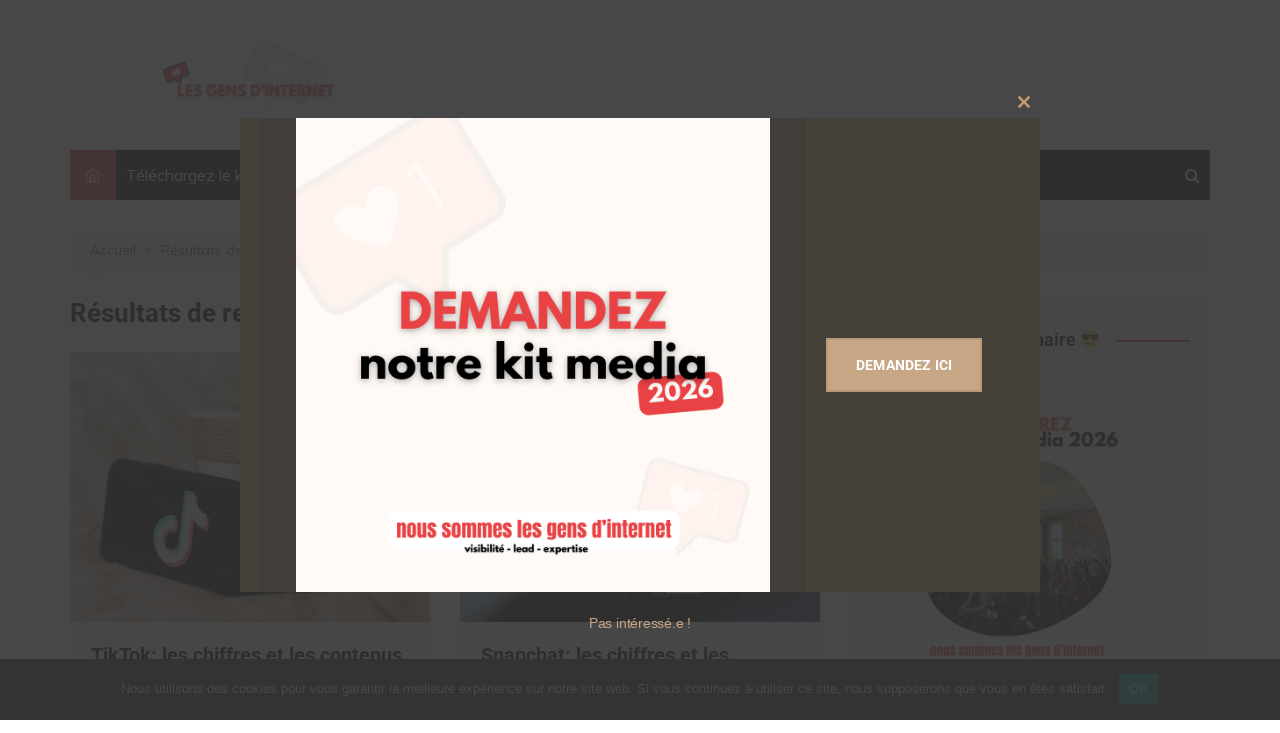

--- FILE ---
content_type: text/html; charset=UTF-8
request_url: https://gensdinternet.fr/search/video/page/270/
body_size: 18755
content:
		<!doctype html>
		<html lang="fr-FR">
	 	<head>
		<meta charset="UTF-8">
		<meta name="viewport" content="width=device-width, initial-scale=1">
		<link rel="profile" href="http://gmpg.org/xfn/11">
		<meta name='robots' content='noindex, follow' />
<script>window._wca = window._wca || [];</script>

	<!-- This site is optimized with the Yoast SEO plugin v21.8 - https://yoast.com/wordpress/plugins/seo/ -->
	<title>Vous avez cherché video - Page 270 sur 650 - Les Gens d&#039;Internet</title>
	<meta property="og:locale" content="fr_FR" />
	<meta property="og:type" content="article" />
	<meta property="og:title" content="Vous avez cherché video - Page 270 sur 650 - Les Gens d&#039;Internet" />
	<meta property="og:url" content="https://gensdinternet.fr/search/video/" />
	<meta property="og:site_name" content="Les Gens d&#039;Internet" />
	<meta name="twitter:card" content="summary_large_image" />
	<meta name="twitter:title" content="Vous avez cherché video - Page 270 sur 650 - Les Gens d&#039;Internet" />
	<meta name="twitter:site" content="@Gensd_Internet" />
	<script type="application/ld+json" class="yoast-schema-graph">{"@context":"https://schema.org","@graph":[{"@type":["CollectionPage","SearchResultsPage"],"@id":"https://gensdinternet.fr/?s=video","url":"https://gensdinternet.fr/?s=video","name":"Vous avez cherché video - Page 270 sur 650 - Les Gens d&#039;Internet","isPartOf":{"@id":"https://gensdinternet.fr/#website"},"primaryImageOfPage":{"@id":"#primaryimage"},"image":{"@id":"#primaryimage"},"thumbnailUrl":"https://gensdinternet.fr/wp-content/uploads/2023/12/tiktok-chiffres-cles-2024.png","breadcrumb":{"@id":"#breadcrumb"},"inLanguage":"fr-FR"},{"@type":"ImageObject","inLanguage":"fr-FR","@id":"#primaryimage","url":"https://gensdinternet.fr/wp-content/uploads/2023/12/tiktok-chiffres-cles-2024.png","contentUrl":"https://gensdinternet.fr/wp-content/uploads/2023/12/tiktok-chiffres-cles-2024.png","width":1134,"height":635,"caption":"tiktok-chiffres-cles-2024"},{"@type":"BreadcrumbList","@id":"#breadcrumb","itemListElement":[{"@type":"ListItem","position":1,"name":"Accueil","item":"https://gensdinternet.fr/"},{"@type":"ListItem","position":2,"name":"Vous avez cherché video"}]},{"@type":"WebSite","@id":"https://gensdinternet.fr/#website","url":"https://gensdinternet.fr/","name":"Les Gens d&#039;Internet - Tout savoir sur les blogueurs, YouTubeurs et Instagrameurs","description":"","publisher":{"@id":"https://gensdinternet.fr/#/schema/person/fdb75cd192eed903d6bfd20fc3449e12"},"potentialAction":[{"@type":"SearchAction","target":{"@type":"EntryPoint","urlTemplate":"https://gensdinternet.fr/?s={search_term_string}"},"query-input":"required name=search_term_string"}],"inLanguage":"fr-FR"},{"@type":["Person","Organization"],"@id":"https://gensdinternet.fr/#/schema/person/fdb75cd192eed903d6bfd20fc3449e12","name":"La rédaction","image":{"@type":"ImageObject","inLanguage":"fr-FR","@id":"https://gensdinternet.fr/#/schema/person/image/","url":"https://gensdinternet.fr/wp-content/uploads/2021/08/cropped-cropped-gens-dinternet-banniere.png","contentUrl":"https://gensdinternet.fr/wp-content/uploads/2021/08/cropped-cropped-gens-dinternet-banniere.png","width":1480,"height":370,"caption":"La rédaction"},"logo":{"@id":"https://gensdinternet.fr/#/schema/person/image/"},"description":"La rédaction du magazine en ligne Les Gens d'Internet rédige quotidiennement des articles sur le marketing d'influence et plus généralement, sur les réseaux sociaux. Pour nous contacter: contact@gensdinternet.fr","sameAs":["https://www.instagram.com/les_gens_dinternet/","https://www.linkedin.com/in/les-gens-d-internet/","https://twitter.com/Gensd_Internet","https://www.youtube.com/channel/UCfjB5E8SQ0aNmilPCjKPn_w?view_as=subscriber"]}]}</script>
	<!-- / Yoast SEO plugin. -->


<link rel='dns-prefetch' href='//stats.wp.com' />
<link rel='dns-prefetch' href='//fonts.googleapis.com' />
<link rel="alternate" type="application/rss+xml" title="Les Gens d&#039;Internet &raquo; Flux" href="https://gensdinternet.fr/feed/" />
<link rel="alternate" type="application/rss+xml" title="Les Gens d&#039;Internet &raquo; Flux des commentaires" href="https://gensdinternet.fr/comments/feed/" />
<link rel="alternate" type="application/rss+xml" title="Les Gens d&#039;Internet &raquo; Flux de résultats de la recherche pour « video »" href="https://gensdinternet.fr/search/video/feed/rss2/" />
<script type="text/javascript">
/* <![CDATA[ */
window._wpemojiSettings = {"baseUrl":"https:\/\/s.w.org\/images\/core\/emoji\/14.0.0\/72x72\/","ext":".png","svgUrl":"https:\/\/s.w.org\/images\/core\/emoji\/14.0.0\/svg\/","svgExt":".svg","source":{"concatemoji":"https:\/\/gensdinternet.fr\/wp-includes\/js\/wp-emoji-release.min.js?ver=6.4.7"}};
/*! This file is auto-generated */
!function(i,n){var o,s,e;function c(e){try{var t={supportTests:e,timestamp:(new Date).valueOf()};sessionStorage.setItem(o,JSON.stringify(t))}catch(e){}}function p(e,t,n){e.clearRect(0,0,e.canvas.width,e.canvas.height),e.fillText(t,0,0);var t=new Uint32Array(e.getImageData(0,0,e.canvas.width,e.canvas.height).data),r=(e.clearRect(0,0,e.canvas.width,e.canvas.height),e.fillText(n,0,0),new Uint32Array(e.getImageData(0,0,e.canvas.width,e.canvas.height).data));return t.every(function(e,t){return e===r[t]})}function u(e,t,n){switch(t){case"flag":return n(e,"\ud83c\udff3\ufe0f\u200d\u26a7\ufe0f","\ud83c\udff3\ufe0f\u200b\u26a7\ufe0f")?!1:!n(e,"\ud83c\uddfa\ud83c\uddf3","\ud83c\uddfa\u200b\ud83c\uddf3")&&!n(e,"\ud83c\udff4\udb40\udc67\udb40\udc62\udb40\udc65\udb40\udc6e\udb40\udc67\udb40\udc7f","\ud83c\udff4\u200b\udb40\udc67\u200b\udb40\udc62\u200b\udb40\udc65\u200b\udb40\udc6e\u200b\udb40\udc67\u200b\udb40\udc7f");case"emoji":return!n(e,"\ud83e\udef1\ud83c\udffb\u200d\ud83e\udef2\ud83c\udfff","\ud83e\udef1\ud83c\udffb\u200b\ud83e\udef2\ud83c\udfff")}return!1}function f(e,t,n){var r="undefined"!=typeof WorkerGlobalScope&&self instanceof WorkerGlobalScope?new OffscreenCanvas(300,150):i.createElement("canvas"),a=r.getContext("2d",{willReadFrequently:!0}),o=(a.textBaseline="top",a.font="600 32px Arial",{});return e.forEach(function(e){o[e]=t(a,e,n)}),o}function t(e){var t=i.createElement("script");t.src=e,t.defer=!0,i.head.appendChild(t)}"undefined"!=typeof Promise&&(o="wpEmojiSettingsSupports",s=["flag","emoji"],n.supports={everything:!0,everythingExceptFlag:!0},e=new Promise(function(e){i.addEventListener("DOMContentLoaded",e,{once:!0})}),new Promise(function(t){var n=function(){try{var e=JSON.parse(sessionStorage.getItem(o));if("object"==typeof e&&"number"==typeof e.timestamp&&(new Date).valueOf()<e.timestamp+604800&&"object"==typeof e.supportTests)return e.supportTests}catch(e){}return null}();if(!n){if("undefined"!=typeof Worker&&"undefined"!=typeof OffscreenCanvas&&"undefined"!=typeof URL&&URL.createObjectURL&&"undefined"!=typeof Blob)try{var e="postMessage("+f.toString()+"("+[JSON.stringify(s),u.toString(),p.toString()].join(",")+"));",r=new Blob([e],{type:"text/javascript"}),a=new Worker(URL.createObjectURL(r),{name:"wpTestEmojiSupports"});return void(a.onmessage=function(e){c(n=e.data),a.terminate(),t(n)})}catch(e){}c(n=f(s,u,p))}t(n)}).then(function(e){for(var t in e)n.supports[t]=e[t],n.supports.everything=n.supports.everything&&n.supports[t],"flag"!==t&&(n.supports.everythingExceptFlag=n.supports.everythingExceptFlag&&n.supports[t]);n.supports.everythingExceptFlag=n.supports.everythingExceptFlag&&!n.supports.flag,n.DOMReady=!1,n.readyCallback=function(){n.DOMReady=!0}}).then(function(){return e}).then(function(){var e;n.supports.everything||(n.readyCallback(),(e=n.source||{}).concatemoji?t(e.concatemoji):e.wpemoji&&e.twemoji&&(t(e.twemoji),t(e.wpemoji)))}))}((window,document),window._wpemojiSettings);
/* ]]> */
</script>
<style id='wp-emoji-styles-inline-css' type='text/css'>

	img.wp-smiley, img.emoji {
		display: inline !important;
		border: none !important;
		box-shadow: none !important;
		height: 1em !important;
		width: 1em !important;
		margin: 0 0.07em !important;
		vertical-align: -0.1em !important;
		background: none !important;
		padding: 0 !important;
	}
</style>
<link rel='stylesheet' id='wp-block-library-css' href='https://gensdinternet.fr/wp-includes/css/dist/block-library/style.min.css?ver=6.4.7' type='text/css' media='all' />
<style id='wp-block-library-inline-css' type='text/css'>
.has-text-align-justify{text-align:justify;}
</style>
<style id='wp-block-library-theme-inline-css' type='text/css'>
.wp-block-audio figcaption{color:#555;font-size:13px;text-align:center}.is-dark-theme .wp-block-audio figcaption{color:hsla(0,0%,100%,.65)}.wp-block-audio{margin:0 0 1em}.wp-block-code{border:1px solid #ccc;border-radius:4px;font-family:Menlo,Consolas,monaco,monospace;padding:.8em 1em}.wp-block-embed figcaption{color:#555;font-size:13px;text-align:center}.is-dark-theme .wp-block-embed figcaption{color:hsla(0,0%,100%,.65)}.wp-block-embed{margin:0 0 1em}.blocks-gallery-caption{color:#555;font-size:13px;text-align:center}.is-dark-theme .blocks-gallery-caption{color:hsla(0,0%,100%,.65)}.wp-block-image figcaption{color:#555;font-size:13px;text-align:center}.is-dark-theme .wp-block-image figcaption{color:hsla(0,0%,100%,.65)}.wp-block-image{margin:0 0 1em}.wp-block-pullquote{border-bottom:4px solid;border-top:4px solid;color:currentColor;margin-bottom:1.75em}.wp-block-pullquote cite,.wp-block-pullquote footer,.wp-block-pullquote__citation{color:currentColor;font-size:.8125em;font-style:normal;text-transform:uppercase}.wp-block-quote{border-left:.25em solid;margin:0 0 1.75em;padding-left:1em}.wp-block-quote cite,.wp-block-quote footer{color:currentColor;font-size:.8125em;font-style:normal;position:relative}.wp-block-quote.has-text-align-right{border-left:none;border-right:.25em solid;padding-left:0;padding-right:1em}.wp-block-quote.has-text-align-center{border:none;padding-left:0}.wp-block-quote.is-large,.wp-block-quote.is-style-large,.wp-block-quote.is-style-plain{border:none}.wp-block-search .wp-block-search__label{font-weight:700}.wp-block-search__button{border:1px solid #ccc;padding:.375em .625em}:where(.wp-block-group.has-background){padding:1.25em 2.375em}.wp-block-separator.has-css-opacity{opacity:.4}.wp-block-separator{border:none;border-bottom:2px solid;margin-left:auto;margin-right:auto}.wp-block-separator.has-alpha-channel-opacity{opacity:1}.wp-block-separator:not(.is-style-wide):not(.is-style-dots){width:100px}.wp-block-separator.has-background:not(.is-style-dots){border-bottom:none;height:1px}.wp-block-separator.has-background:not(.is-style-wide):not(.is-style-dots){height:2px}.wp-block-table{margin:0 0 1em}.wp-block-table td,.wp-block-table th{word-break:normal}.wp-block-table figcaption{color:#555;font-size:13px;text-align:center}.is-dark-theme .wp-block-table figcaption{color:hsla(0,0%,100%,.65)}.wp-block-video figcaption{color:#555;font-size:13px;text-align:center}.is-dark-theme .wp-block-video figcaption{color:hsla(0,0%,100%,.65)}.wp-block-video{margin:0 0 1em}.wp-block-template-part.has-background{margin-bottom:0;margin-top:0;padding:1.25em 2.375em}
</style>
<link rel='stylesheet' id='mediaelement-css' href='https://gensdinternet.fr/wp-includes/js/mediaelement/mediaelementplayer-legacy.min.css?ver=4.2.17' type='text/css' media='all' />
<link rel='stylesheet' id='wp-mediaelement-css' href='https://gensdinternet.fr/wp-includes/js/mediaelement/wp-mediaelement.min.css?ver=6.4.7' type='text/css' media='all' />
<style id='classic-theme-styles-inline-css' type='text/css'>
/*! This file is auto-generated */
.wp-block-button__link{color:#fff;background-color:#32373c;border-radius:9999px;box-shadow:none;text-decoration:none;padding:calc(.667em + 2px) calc(1.333em + 2px);font-size:1.125em}.wp-block-file__button{background:#32373c;color:#fff;text-decoration:none}
</style>
<style id='global-styles-inline-css' type='text/css'>
body{--wp--preset--color--black: #000000;--wp--preset--color--cyan-bluish-gray: #abb8c3;--wp--preset--color--white: #ffffff;--wp--preset--color--pale-pink: #f78da7;--wp--preset--color--vivid-red: #cf2e2e;--wp--preset--color--luminous-vivid-orange: #ff6900;--wp--preset--color--luminous-vivid-amber: #fcb900;--wp--preset--color--light-green-cyan: #7bdcb5;--wp--preset--color--vivid-green-cyan: #00d084;--wp--preset--color--pale-cyan-blue: #8ed1fc;--wp--preset--color--vivid-cyan-blue: #0693e3;--wp--preset--color--vivid-purple: #9b51e0;--wp--preset--gradient--vivid-cyan-blue-to-vivid-purple: linear-gradient(135deg,rgba(6,147,227,1) 0%,rgb(155,81,224) 100%);--wp--preset--gradient--light-green-cyan-to-vivid-green-cyan: linear-gradient(135deg,rgb(122,220,180) 0%,rgb(0,208,130) 100%);--wp--preset--gradient--luminous-vivid-amber-to-luminous-vivid-orange: linear-gradient(135deg,rgba(252,185,0,1) 0%,rgba(255,105,0,1) 100%);--wp--preset--gradient--luminous-vivid-orange-to-vivid-red: linear-gradient(135deg,rgba(255,105,0,1) 0%,rgb(207,46,46) 100%);--wp--preset--gradient--very-light-gray-to-cyan-bluish-gray: linear-gradient(135deg,rgb(238,238,238) 0%,rgb(169,184,195) 100%);--wp--preset--gradient--cool-to-warm-spectrum: linear-gradient(135deg,rgb(74,234,220) 0%,rgb(151,120,209) 20%,rgb(207,42,186) 40%,rgb(238,44,130) 60%,rgb(251,105,98) 80%,rgb(254,248,76) 100%);--wp--preset--gradient--blush-light-purple: linear-gradient(135deg,rgb(255,206,236) 0%,rgb(152,150,240) 100%);--wp--preset--gradient--blush-bordeaux: linear-gradient(135deg,rgb(254,205,165) 0%,rgb(254,45,45) 50%,rgb(107,0,62) 100%);--wp--preset--gradient--luminous-dusk: linear-gradient(135deg,rgb(255,203,112) 0%,rgb(199,81,192) 50%,rgb(65,88,208) 100%);--wp--preset--gradient--pale-ocean: linear-gradient(135deg,rgb(255,245,203) 0%,rgb(182,227,212) 50%,rgb(51,167,181) 100%);--wp--preset--gradient--electric-grass: linear-gradient(135deg,rgb(202,248,128) 0%,rgb(113,206,126) 100%);--wp--preset--gradient--midnight: linear-gradient(135deg,rgb(2,3,129) 0%,rgb(40,116,252) 100%);--wp--preset--font-size--small: 16px;--wp--preset--font-size--medium: 28px;--wp--preset--font-size--large: 32px;--wp--preset--font-size--x-large: 42px;--wp--preset--font-size--larger: 38px;--wp--preset--spacing--20: 0.44rem;--wp--preset--spacing--30: 0.67rem;--wp--preset--spacing--40: 1rem;--wp--preset--spacing--50: 1.5rem;--wp--preset--spacing--60: 2.25rem;--wp--preset--spacing--70: 3.38rem;--wp--preset--spacing--80: 5.06rem;--wp--preset--shadow--natural: 6px 6px 9px rgba(0, 0, 0, 0.2);--wp--preset--shadow--deep: 12px 12px 50px rgba(0, 0, 0, 0.4);--wp--preset--shadow--sharp: 6px 6px 0px rgba(0, 0, 0, 0.2);--wp--preset--shadow--outlined: 6px 6px 0px -3px rgba(255, 255, 255, 1), 6px 6px rgba(0, 0, 0, 1);--wp--preset--shadow--crisp: 6px 6px 0px rgba(0, 0, 0, 1);}:where(.is-layout-flex){gap: 0.5em;}:where(.is-layout-grid){gap: 0.5em;}body .is-layout-flow > .alignleft{float: left;margin-inline-start: 0;margin-inline-end: 2em;}body .is-layout-flow > .alignright{float: right;margin-inline-start: 2em;margin-inline-end: 0;}body .is-layout-flow > .aligncenter{margin-left: auto !important;margin-right: auto !important;}body .is-layout-constrained > .alignleft{float: left;margin-inline-start: 0;margin-inline-end: 2em;}body .is-layout-constrained > .alignright{float: right;margin-inline-start: 2em;margin-inline-end: 0;}body .is-layout-constrained > .aligncenter{margin-left: auto !important;margin-right: auto !important;}body .is-layout-constrained > :where(:not(.alignleft):not(.alignright):not(.alignfull)){max-width: var(--wp--style--global--content-size);margin-left: auto !important;margin-right: auto !important;}body .is-layout-constrained > .alignwide{max-width: var(--wp--style--global--wide-size);}body .is-layout-flex{display: flex;}body .is-layout-flex{flex-wrap: wrap;align-items: center;}body .is-layout-flex > *{margin: 0;}body .is-layout-grid{display: grid;}body .is-layout-grid > *{margin: 0;}:where(.wp-block-columns.is-layout-flex){gap: 2em;}:where(.wp-block-columns.is-layout-grid){gap: 2em;}:where(.wp-block-post-template.is-layout-flex){gap: 1.25em;}:where(.wp-block-post-template.is-layout-grid){gap: 1.25em;}.has-black-color{color: var(--wp--preset--color--black) !important;}.has-cyan-bluish-gray-color{color: var(--wp--preset--color--cyan-bluish-gray) !important;}.has-white-color{color: var(--wp--preset--color--white) !important;}.has-pale-pink-color{color: var(--wp--preset--color--pale-pink) !important;}.has-vivid-red-color{color: var(--wp--preset--color--vivid-red) !important;}.has-luminous-vivid-orange-color{color: var(--wp--preset--color--luminous-vivid-orange) !important;}.has-luminous-vivid-amber-color{color: var(--wp--preset--color--luminous-vivid-amber) !important;}.has-light-green-cyan-color{color: var(--wp--preset--color--light-green-cyan) !important;}.has-vivid-green-cyan-color{color: var(--wp--preset--color--vivid-green-cyan) !important;}.has-pale-cyan-blue-color{color: var(--wp--preset--color--pale-cyan-blue) !important;}.has-vivid-cyan-blue-color{color: var(--wp--preset--color--vivid-cyan-blue) !important;}.has-vivid-purple-color{color: var(--wp--preset--color--vivid-purple) !important;}.has-black-background-color{background-color: var(--wp--preset--color--black) !important;}.has-cyan-bluish-gray-background-color{background-color: var(--wp--preset--color--cyan-bluish-gray) !important;}.has-white-background-color{background-color: var(--wp--preset--color--white) !important;}.has-pale-pink-background-color{background-color: var(--wp--preset--color--pale-pink) !important;}.has-vivid-red-background-color{background-color: var(--wp--preset--color--vivid-red) !important;}.has-luminous-vivid-orange-background-color{background-color: var(--wp--preset--color--luminous-vivid-orange) !important;}.has-luminous-vivid-amber-background-color{background-color: var(--wp--preset--color--luminous-vivid-amber) !important;}.has-light-green-cyan-background-color{background-color: var(--wp--preset--color--light-green-cyan) !important;}.has-vivid-green-cyan-background-color{background-color: var(--wp--preset--color--vivid-green-cyan) !important;}.has-pale-cyan-blue-background-color{background-color: var(--wp--preset--color--pale-cyan-blue) !important;}.has-vivid-cyan-blue-background-color{background-color: var(--wp--preset--color--vivid-cyan-blue) !important;}.has-vivid-purple-background-color{background-color: var(--wp--preset--color--vivid-purple) !important;}.has-black-border-color{border-color: var(--wp--preset--color--black) !important;}.has-cyan-bluish-gray-border-color{border-color: var(--wp--preset--color--cyan-bluish-gray) !important;}.has-white-border-color{border-color: var(--wp--preset--color--white) !important;}.has-pale-pink-border-color{border-color: var(--wp--preset--color--pale-pink) !important;}.has-vivid-red-border-color{border-color: var(--wp--preset--color--vivid-red) !important;}.has-luminous-vivid-orange-border-color{border-color: var(--wp--preset--color--luminous-vivid-orange) !important;}.has-luminous-vivid-amber-border-color{border-color: var(--wp--preset--color--luminous-vivid-amber) !important;}.has-light-green-cyan-border-color{border-color: var(--wp--preset--color--light-green-cyan) !important;}.has-vivid-green-cyan-border-color{border-color: var(--wp--preset--color--vivid-green-cyan) !important;}.has-pale-cyan-blue-border-color{border-color: var(--wp--preset--color--pale-cyan-blue) !important;}.has-vivid-cyan-blue-border-color{border-color: var(--wp--preset--color--vivid-cyan-blue) !important;}.has-vivid-purple-border-color{border-color: var(--wp--preset--color--vivid-purple) !important;}.has-vivid-cyan-blue-to-vivid-purple-gradient-background{background: var(--wp--preset--gradient--vivid-cyan-blue-to-vivid-purple) !important;}.has-light-green-cyan-to-vivid-green-cyan-gradient-background{background: var(--wp--preset--gradient--light-green-cyan-to-vivid-green-cyan) !important;}.has-luminous-vivid-amber-to-luminous-vivid-orange-gradient-background{background: var(--wp--preset--gradient--luminous-vivid-amber-to-luminous-vivid-orange) !important;}.has-luminous-vivid-orange-to-vivid-red-gradient-background{background: var(--wp--preset--gradient--luminous-vivid-orange-to-vivid-red) !important;}.has-very-light-gray-to-cyan-bluish-gray-gradient-background{background: var(--wp--preset--gradient--very-light-gray-to-cyan-bluish-gray) !important;}.has-cool-to-warm-spectrum-gradient-background{background: var(--wp--preset--gradient--cool-to-warm-spectrum) !important;}.has-blush-light-purple-gradient-background{background: var(--wp--preset--gradient--blush-light-purple) !important;}.has-blush-bordeaux-gradient-background{background: var(--wp--preset--gradient--blush-bordeaux) !important;}.has-luminous-dusk-gradient-background{background: var(--wp--preset--gradient--luminous-dusk) !important;}.has-pale-ocean-gradient-background{background: var(--wp--preset--gradient--pale-ocean) !important;}.has-electric-grass-gradient-background{background: var(--wp--preset--gradient--electric-grass) !important;}.has-midnight-gradient-background{background: var(--wp--preset--gradient--midnight) !important;}.has-small-font-size{font-size: var(--wp--preset--font-size--small) !important;}.has-medium-font-size{font-size: var(--wp--preset--font-size--medium) !important;}.has-large-font-size{font-size: var(--wp--preset--font-size--large) !important;}.has-x-large-font-size{font-size: var(--wp--preset--font-size--x-large) !important;}
.wp-block-navigation a:where(:not(.wp-element-button)){color: inherit;}
:where(.wp-block-post-template.is-layout-flex){gap: 1.25em;}:where(.wp-block-post-template.is-layout-grid){gap: 1.25em;}
:where(.wp-block-columns.is-layout-flex){gap: 2em;}:where(.wp-block-columns.is-layout-grid){gap: 2em;}
.wp-block-pullquote{font-size: 1.5em;line-height: 1.6;}
</style>
<link rel='stylesheet' id='cookie-notice-front-css' href='https://gensdinternet.fr/wp-content/plugins/cookie-notice/css/front.min.css?ver=2.5.7' type='text/css' media='all' />
<link rel='stylesheet' id='woocommerce-layout-css' href='https://gensdinternet.fr/wp-content/plugins/woocommerce/assets/css/woocommerce-layout.css?ver=8.4.0' type='text/css' media='all' />
<style id='woocommerce-layout-inline-css' type='text/css'>

	.infinite-scroll .woocommerce-pagination {
		display: none;
	}
</style>
<link rel='stylesheet' id='woocommerce-smallscreen-css' href='https://gensdinternet.fr/wp-content/plugins/woocommerce/assets/css/woocommerce-smallscreen.css?ver=8.4.0' type='text/css' media='only screen and (max-width: 768px)' />
<link rel='stylesheet' id='woocommerce-general-css' href='https://gensdinternet.fr/wp-content/plugins/woocommerce/assets/css/woocommerce.css?ver=8.4.0' type='text/css' media='all' />
<style id='woocommerce-inline-inline-css' type='text/css'>
.woocommerce form .form-row .required { visibility: visible; }
</style>
<link rel='stylesheet' id='cream-magazine-style-css' href='https://gensdinternet.fr/wp-content/themes/cream-magazine/style.css?ver=2.0.9' type='text/css' media='all' />
<link crossorigin="anonymous" rel='stylesheet' id='cream-magazine-fonts-css' href='https://fonts.googleapis.com/css?family=Roboto%3A400%2C400i%2C500%2C500i%2C700%2C700i%7CMuli%3A400%2C400i%2C600%2C600i%2C700%2C700i%2C800%2C800i&#038;subset=latin%2Clatin-ext&#038;ver=6.4.7' type='text/css' media='all' />
<link rel='stylesheet' id='cream-magazine-main-css' href='https://gensdinternet.fr/wp-content/themes/cream-magazine/assets/dist/css/main.css?ver=2.0.9' type='text/css' media='all' />
<link rel='stylesheet' id='upw_theme_standard-css' href='https://gensdinternet.fr/wp-content/plugins/ultimate-posts-widget/css/upw-theme-standard.min.css?ver=6.4.7' type='text/css' media='all' />
<link rel='stylesheet' id='tablepress-default-css' href='https://gensdinternet.fr/wp-content/plugins/tablepress/css/build/default.css?ver=3.2.1' type='text/css' media='all' />
<script type="text/javascript" id="cookie-notice-front-js-before">
/* <![CDATA[ */
var cnArgs = {"ajaxUrl":"https:\/\/gensdinternet.fr\/wp-admin\/admin-ajax.php","nonce":"4ef5d16d08","hideEffect":"fade","position":"bottom","onScroll":false,"onScrollOffset":100,"onClick":false,"cookieName":"cookie_notice_accepted","cookieTime":2592000,"cookieTimeRejected":2592000,"globalCookie":false,"redirection":false,"cache":false,"revokeCookies":false,"revokeCookiesOpt":"automatic"};
/* ]]> */
</script>
<script type="text/javascript" src="https://gensdinternet.fr/wp-content/plugins/cookie-notice/js/front.min.js?ver=2.5.7" id="cookie-notice-front-js"></script>
<script type="text/javascript" src="https://gensdinternet.fr/wp-includes/js/jquery/jquery.min.js?ver=3.7.1" id="jquery-core-js"></script>
<script type="text/javascript" src="https://gensdinternet.fr/wp-includes/js/jquery/jquery-migrate.min.js?ver=3.4.1" id="jquery-migrate-js"></script>
<script type="text/javascript" src="https://gensdinternet.fr/wp-content/plugins/woocommerce/assets/js/jquery-blockui/jquery.blockUI.min.js?ver=2.7.0-wc.8.4.0" id="jquery-blockui-js" defer="defer" data-wp-strategy="defer"></script>
<script type="text/javascript" id="wc-add-to-cart-js-extra">
/* <![CDATA[ */
var wc_add_to_cart_params = {"ajax_url":"\/wp-admin\/admin-ajax.php","wc_ajax_url":"\/?wc-ajax=%%endpoint%%","i18n_view_cart":"Voir le panier","cart_url":"https:\/\/gensdinternet.fr\/panier\/","is_cart":"","cart_redirect_after_add":"no"};
/* ]]> */
</script>
<script type="text/javascript" src="https://gensdinternet.fr/wp-content/plugins/woocommerce/assets/js/frontend/add-to-cart.min.js?ver=8.4.0" id="wc-add-to-cart-js" defer="defer" data-wp-strategy="defer"></script>
<script type="text/javascript" src="https://gensdinternet.fr/wp-content/plugins/woocommerce/assets/js/js-cookie/js.cookie.min.js?ver=2.1.4-wc.8.4.0" id="js-cookie-js" defer="defer" data-wp-strategy="defer"></script>
<script type="text/javascript" id="woocommerce-js-extra">
/* <![CDATA[ */
var woocommerce_params = {"ajax_url":"\/wp-admin\/admin-ajax.php","wc_ajax_url":"\/?wc-ajax=%%endpoint%%"};
/* ]]> */
</script>
<script type="text/javascript" src="https://gensdinternet.fr/wp-content/plugins/woocommerce/assets/js/frontend/woocommerce.min.js?ver=8.4.0" id="woocommerce-js" defer="defer" data-wp-strategy="defer"></script>
<script defer type="text/javascript" src="https://stats.wp.com/s-202545.js" id="woocommerce-analytics-js"></script>
<link rel="https://api.w.org/" href="https://gensdinternet.fr/wp-json/" /><link rel="EditURI" type="application/rsd+xml" title="RSD" href="https://gensdinternet.fr/xmlrpc.php?rsd" />
<meta name="generator" content="WordPress 6.4.7" />
<meta name="generator" content="WooCommerce 8.4.0" />

		<!-- GA Google Analytics @ https://m0n.co/ga -->
		<script async src="https://www.googletagmanager.com/gtag/js?id=G-9RTN2WWST7"></script>
		<script>
			window.dataLayer = window.dataLayer || [];
			function gtag(){dataLayer.push(arguments);}
			gtag('js', new Date());
			gtag('config', 'G-9RTN2WWST7');
		</script>

		<style>img#wpstats{display:none}</style>
				<style>
							a:hover {

					text-decoration: none !important;
				}
								button,
				input[type="button"],
				input[type="reset"],
				input[type="submit"],
				.primary-navigation > ul > li.home-btn,
				.cm_header_lay_three .primary-navigation > ul > li.home-btn,
				.news_ticker_wrap .ticker_head,
				#toTop,
				.section-title h2::after,
				.sidebar-widget-area .widget .widget-title h2::after,
				.footer-widget-container .widget .widget-title h2::after,
				#comments div#respond h3#reply-title::after,
				#comments h2.comments-title:after,
				.post_tags a,
				.owl-carousel .owl-nav button.owl-prev, 
				.owl-carousel .owl-nav button.owl-next,
				.cm_author_widget .author-detail-link a,
				.error_foot form input[type="submit"], 
				.widget_search form input[type="submit"],
				.header-search-container input[type="submit"],
				.trending_widget_carousel .owl-dots button.owl-dot,
				.pagination .page-numbers.current,
				.post-navigation .nav-links .nav-previous a, 
				.post-navigation .nav-links .nav-next a,
				#comments form input[type="submit"],
				footer .widget.widget_search form input[type="submit"]:hover,
				.widget_product_search .woocommerce-product-search button[type="submit"],
				.woocommerce ul.products li.product .button,
				.woocommerce .woocommerce-pagination ul.page-numbers li span.current,
				.woocommerce .product div.summary .cart button.single_add_to_cart_button,
				.woocommerce .product div.woocommerce-tabs div.panel #reviews #review_form_wrapper .comment-form p.form-submit .submit,
				.woocommerce .product section.related > h2::after,
				.woocommerce .cart .button:hover, 
				.woocommerce .cart .button:focus, 
				.woocommerce .cart input.button:hover, 
				.woocommerce .cart input.button:focus, 
				.woocommerce #respond input#submit:hover, 
				.woocommerce #respond input#submit:focus, 
				.woocommerce button.button:hover, 
				.woocommerce button.button:focus, 
				.woocommerce input.button:hover, 
				.woocommerce input.button:focus,
				.woocommerce #respond input#submit.alt:hover, 
				.woocommerce a.button.alt:hover, 
				.woocommerce button.button.alt:hover, 
				.woocommerce input.button.alt:hover,
				.woocommerce a.remove:hover,
				.woocommerce-account .woocommerce-MyAccount-navigation ul li.is-active a,
				.woocommerce a.button:hover, 
				.woocommerce a.button:focus,
				.widget_product_tag_cloud .tagcloud a:hover, 
				.widget_product_tag_cloud .tagcloud a:focus,
				.woocommerce .widget_price_filter .price_slider_wrapper .ui-slider .ui-slider-handle,
				.error_page_top_portion,
				.primary-navigation ul li a span.menu-item-description {

					background-color: #e94244;
				}
				

				a:hover,
				.post_title h2 a:hover,
				.post_title h2 a:focus,
				.post_meta li a:hover,
				.post_meta li a:focus,
				ul.social-icons li a[href*=".com"]:hover::before,
				.ticker_carousel .owl-nav button.owl-prev i, 
				.ticker_carousel .owl-nav button.owl-next i,
				.news_ticker_wrap .ticker_items .item a:hover,
				.news_ticker_wrap .ticker_items .item a:focus,
				.cm_banner .post_title h2 a:hover,
				.cm_banner .post_meta li a:hover,
				.cm_middle_post_widget_one .post_title h2 a:hover, 
				.cm_middle_post_widget_one .post_meta li a:hover,
				.cm_middle_post_widget_three .post_thumb .post-holder a:hover,
				.cm_middle_post_widget_three .post_thumb .post-holder a:focus,
				.cm_middle_post_widget_six .middle_widget_six_carousel .item .card .card_content a:hover, 
				.cm_middle_post_widget_six .middle_widget_six_carousel .item .card .card_content a:focus,
				.cm_post_widget_twelve .card .post-holder a:hover, 
				.cm_post_widget_twelve .card .post-holder a:focus,
				.cm_post_widget_seven .card .card_content a:hover, 
				.cm_post_widget_seven .card .card_content a:focus,
				.copyright_section a:hover,
				.footer_nav ul li a:hover,
				.breadcrumb ul li:last-child span,
				.pagination .page-numbers:hover,
				#comments ol.comment-list li article footer.comment-meta .comment-metadata span.edit-link a:hover,
				#comments ol.comment-list li article .reply a:hover,
				.social-share ul li a:hover,
				ul.social-icons li a:hover,
				ul.social-icons li a:focus,
				.woocommerce ul.products li.product a:hover,
				.woocommerce ul.products li.product .price,
				.woocommerce .woocommerce-pagination ul.page-numbers li a.page-numbers:hover,
				.woocommerce div.product p.price, 
				.woocommerce div.product span.price,
				.video_section .video_details .post_title h2 a:hover,
				.primary-navigation.dark li a:hover,
				footer .footer_inner a:hover,
				.footer-widget-container ul.post_meta li:hover span, 
				.footer-widget-container ul.post_meta li:hover a,
				ul.post_meta li a:hover,
				.cm-post-widget-two .big-card .post-holder .post_title h2 a:hover,
				.cm-post-widget-two .big-card .post_meta li a:hover,
				.copyright_section .copyrights a,
				.breadcrumb ul li a:hover, 
				.breadcrumb ul li a:hover span {

					color: #e94244;
				}
				
				.ticker_carousel .owl-nav button.owl-prev, 
				.ticker_carousel .owl-nav button.owl-next,
				.error_foot form input[type="submit"], 
				.widget_search form input[type="submit"],
				.pagination .page-numbers:hover,
				#comments form input[type="submit"],
				.social-share ul li a:hover,
				.header-search-container .search-form-entry,
				.widget_product_search .woocommerce-product-search button[type="submit"],
				.woocommerce .woocommerce-pagination ul.page-numbers li span.current,
				.woocommerce .woocommerce-pagination ul.page-numbers li a.page-numbers:hover,
				.woocommerce a.remove:hover,
				.ticker_carousel .owl-nav button.owl-prev:hover, 
				.ticker_carousel .owl-nav button.owl-next:hover,
				footer .widget.widget_search form input[type="submit"]:hover,
				.trending_widget_carousel .owl-dots button.owl-dot,
				.the_content blockquote,
				.widget_tag_cloud .tagcloud a:hover {

					border-color: #e94244;
				}
								header .mask {
					background-color: rgba(0,0,0,0.2);
				}
								.site-description {

					color: #000000;
				}
								body {

					font-family: Muli;
				}
								h1, 
				h2, 
				h3, 
				h4, 
				h5, 
				h6, 
				.site-title {

					font-family: Roboto;
				}
									.entry_cats ul.post-categories li a {

						background-color: #e94244;
					}
										.entry_cats ul.post-categories li a {

						color: #fff;
					}
										.entry_cats ul.post-categories li a:hover {

						background-color: #efefef;
					}
										.entry_cats ul.post-categories li a:hover {

						color: #fff;
					}
					
				.the_content a,
				.the_content a {

					color: #e94244;
				}
								.the_content a:hover,
				.the_content a:hover {

					color: #010101;
				}
							.post-display-grid .card_content .cm-post-excerpt {
				margin-top: 15px;
			}
		</style>
					<link rel="preload" href="https://gensdinternet.fr/wp-content/plugins/wordpress-popup/assets/hustle-ui/fonts/hustle-icons-font.woff2" as="font" type="font/woff2" crossorigin>
			<noscript><style>.woocommerce-product-gallery{ opacity: 1 !important; }</style></noscript>
	<meta name="generator" content="Elementor 3.20.2; features: e_optimized_assets_loading, e_optimized_css_loading, e_font_icon_svg, additional_custom_breakpoints, block_editor_assets_optimize, e_image_loading_optimization; settings: css_print_method-external, google_font-enabled, font_display-swap">
		<style type="text/css">
					.site-title,
			.site-description {
				position: absolute;
				clip: rect(1px, 1px, 1px, 1px);
			}
				</style>
		<!-- Aucune version AMP HTML n&#039;est disponible pour cette URL. --><style id="hustle-module-17-0-styles" class="hustle-module-styles hustle-module-styles-17">@media screen and (min-width: 783px) {.hustle-ui:not(.hustle-size--small).module_id_17 .hustle-popup-content {max-width: 800px;max-height: none;max-height: unset;overflow-y: initial;}}@media screen and (min-width: 783px) { .hustle-layout {max-height: none;max-height: unset;}} .hustle-ui.module_id_17  {padding-right: 15px;padding-left: 15px;}.hustle-ui.module_id_17  .hustle-popup-content .hustle-info,.hustle-ui.module_id_17  .hustle-popup-content .hustle-optin {padding-top: 60px;padding-bottom: 20px;}@media screen and (min-width: 783px) {.hustle-ui:not(.hustle-size--small).module_id_17  {padding-right: 20px;padding-left: 20px;}.hustle-ui:not(.hustle-size--small).module_id_17  .hustle-popup-content .hustle-info,.hustle-ui:not(.hustle-size--small).module_id_17  .hustle-popup-content .hustle-optin {padding-top: 20px;padding-bottom: 20px;}} .hustle-ui.module_id_17 .hustle-layout {margin: 0px 0px 0px 0px;padding: 0px 0px 0px 0px;border-width: 0px 0px 0px 0px;border-style: solid;border-color: #DADADA;border-radius: 0px 0px 0px 0px;overflow: hidden;background-color: #46403B;-moz-box-shadow: 0px 0px 0px 0px rgba(0,0,0,0);-webkit-box-shadow: 0px 0px 0px 0px rgba(0,0,0,0);box-shadow: 0px 0px 0px 0px rgba(0,0,0,0);}@media screen and (min-width: 783px) {.hustle-ui:not(.hustle-size--small).module_id_17 .hustle-layout {margin: 0px 0px 0px 0px;padding: 0px 0px 0px 20px;border-width: 0px 0px 0px 0px;border-style: solid;border-radius: 0px 0px 0px 0px;-moz-box-shadow: 0px 0px 0px 0px rgba(0,0,0,0);-webkit-box-shadow: 0px 0px 0px 0px rgba(0,0,0,0);box-shadow: 0px 0px 0px 0px rgba(0,0,0,0);}} .hustle-ui.module_id_17 .hustle-layout .hustle-layout-content {padding: 0px 0px 30px 0px;border-width: 0px 0px 0px 0px;border-style: solid;border-radius: 0px 0px 0px 0px;border-color: rgba(0,0,0,0);background-color: #59524B;-moz-box-shadow: 0px 0px 0px 0px rgba(0,0,0,0);-webkit-box-shadow: 0px 0px 0px 0px rgba(0,0,0,0);box-shadow: 0px 0px 0px 0px rgba(0,0,0,0);}.hustle-ui.module_id_17 .hustle-main-wrapper {position: relative;padding:32px 0 0;}@media screen and (min-width: 783px) {.hustle-ui:not(.hustle-size--small).module_id_17 .hustle-layout .hustle-layout-content {padding: 83px 32px 83px 19px;border-width: 0px 0px 0px 0px;border-style: solid;border-radius: 0px 0px 0px 0px;-moz-box-shadow: 0px 0px 0px 0px rgba(0,0,0,0);-webkit-box-shadow: 0px 0px 0px 0px rgba(0,0,0,0);box-shadow: 0px 0px 0px 0px rgba(0,0,0,0);}}@media screen and (min-width: 783px) {.hustle-ui:not(.hustle-size--small).module_id_17 .hustle-main-wrapper {padding:32px 0 0;}}.hustle-ui.module_id_17 .hustle-layout .hustle-image {background-color: #423D38;}.hustle-ui.module_id_17 .hustle-layout .hustle-image {height: 293px;overflow: hidden;}@media screen and (min-width: 783px) {.hustle-ui:not(.hustle-size--small).module_id_17 .hustle-layout .hustle-image {max-width: 70%;height: auto;min-height: 0;-webkit-box-flex: 0;-ms-flex: 0 0 70%;flex: 0 0 70%;}}.hustle-ui.module_id_17 .hustle-layout .hustle-image img {width: 100%;max-width: unset;height: 100%;display: block;position: absolute;object-fit: contain;-ms-interpolation-mode: bicubic;}@media all and (-ms-high-contrast: none), (-ms-high-contrast: active) {.hustle-ui.module_id_17 .hustle-layout .hustle-image img {width: auto;max-width: 100%;height: auto;max-height: 100%;}}@media screen and (min-width: 783px) {.hustle-ui:not(.hustle-size--small).module_id_17 .hustle-layout .hustle-image img {width: 100%;max-width: unset;height: 100%;display: block;position: absolute;object-fit: contain;-ms-interpolation-mode: bicubic;}}@media all and (min-width: 783px) and (-ms-high-contrast: none), (-ms-high-contrast: active) {.hustle-ui:not(.hustle-size--small).module_id_17 .hustle-layout .hustle-image img {width: auto;max-width: 100%;height: auto;max-height: 100%;}}.hustle-ui.module_id_17 .hustle-layout .hustle-image img {object-position: center center;-o-object-position: center center;}@media all and (-ms-high-contrast: none), (-ms-high-contrast: active) {.hustle-ui.module_id_17 .hustle-layout .hustle-image img {left: 50%;}}@media all and (-ms-high-contrast: none), (-ms-high-contrast: active) {.hustle-ui.module_id_17 .hustle-layout .hustle-image img {transform: translate(-50%,-50%);-ms-transform: translate(-50%,-50%);-webkit-transform: translate(-50%,-50%);}}@media all and (-ms-high-contrast: none), (-ms-high-contrast: active) {.hustle-ui.module_id_17 .hustle-layout .hustle-image img {top: 50%;}}@media all and (-ms-high-contrast: none), (-ms-high-contrast: active) {.hustle-ui.module_id_17 .hustle-layout .hustle-image img {transform: translate(-50%,-50%);-ms-transform: translate(-50%,-50%);-webkit-transform: translate(-50%,-50%);}}@media screen and (min-width: 783px) {.hustle-ui:not(.hustle-size--small).module_id_17 .hustle-layout .hustle-image img {object-position: center center;-o-object-position: center center;}}@media all and (min-width: 783px) and (-ms-high-contrast: none), (-ms-high-contrast: active) {.hustle-ui:not(.hustle-size--small).module_id_17 .hustle-layout .hustle-image img {left: 50%;right: auto;}}@media all and (min-width: 783px) and (-ms-high-contrast: none), (-ms-high-contrast: active) {.hustle-ui:not(.hustle-size--small).module_id_17 .hustle-layout .hustle-image img {transform: translate(-50%,-50%);-ms-transform: translate(-50%,-50%);-webkit-transform: translate(-50%,-50%);}}@media all and (min-width: 783px) and (-ms-high-contrast: none), (-ms-high-contrast: active) {.hustle-ui:not(.hustle-size--small).module_id_17 .hustle-layout .hustle-image img {top: 50%;bottom: auto;}}@media all and (min-width: 783px) and (-ms-high-contrast: none), (-ms-high-contrast: active) {.hustle-ui:not(.hustle-size--small).module_id_17 .hustle-layout .hustle-image img {transform: translate(-50%,-50%);-ms-transform: translate(-50%,-50%);-webkit-transform: translate(-50%,-50%);}}  .hustle-ui.module_id_17 .hustle-layout .hustle-content {margin: 0px 0px 0px 0px;padding: 0px 30px 30px 30px;border-width: 0px 0px 0px 0px;border-style: solid;border-radius: 0px 0px 0px 0px;border-color: rgba(0,0,0,0);background-color: rgba(0,0,0,0);-moz-box-shadow: 0px 0px 0px 0px rgba(0,0,0,0);-webkit-box-shadow: 0px 0px 0px 0px rgba(0,0,0,0);box-shadow: 0px 0px 0px 0px rgba(0,0,0,0);}.hustle-ui.module_id_17 .hustle-layout .hustle-content .hustle-content-wrap {padding: 0px 0 30px 0;}@media screen and (min-width: 783px) {.hustle-ui:not(.hustle-size--small).module_id_17 .hustle-layout .hustle-content {margin: 0px 0px 0px 0px;padding: 100px 20px 100px 20px;border-width: 0px 0px 0px 0px;border-style: solid;border-radius: 0px 0px 0px 0px;-moz-box-shadow: 0px 0px 0px 0px rgba(0,0,0,0);-webkit-box-shadow: 0px 0px 0px 0px rgba(0,0,0,0);box-shadow: 0px 0px 0px 0px rgba(0,0,0,0);}.hustle-ui:not(.hustle-size--small).module_id_17 .hustle-layout .hustle-content .hustle-content-wrap {padding: 100px 0 100px 0;}} .hustle-ui.module_id_17 .hustle-layout .hustle-cta-container {margin: 20px 0px 0px 0px;padding: 0px 0px 0px 0px;border-color: rgba(0,0,0,0);border-width: 0px 0px 0px 0px;border-style: solid;}@media screen and (min-width: 783px) {.hustle-ui:not(.hustle-size--small).module_id_17 .hustle-layout .hustle-cta-container {margin: 20px 0px 0px 0px;padding: 0px 0px 0px 0px;border-width: 0px 0px 0px 0px;border-style: solid;}} .hustle-ui.module_id_17 .hustle-layout a.hustle-button-cta {margin: 0;padding: 13px 28px 13px 28px;border-width: 2px 2px 2px 2px;border-style: solid;border-color: #BA9875;border-radius: 0px 0px 0px 0px;background-color: #C6A685;-moz-box-shadow: 0px 0px 0px 0px rgba(0,0,0,0);-webkit-box-shadow: 0px 0px 0px 0px rgba(0,0,0,0);box-shadow: 0px 0px 0px 0px rgba(0,0,0,0);color: #FFFFFF;font: bold 14px/24px Roboto;font-style: normal;letter-spacing: 0.2px;text-transform: uppercase;text-decoration: none;text-align: center;}.hustle-ui.module_id_17 .hustle-layout a.hustle-button-cta:hover {border-color: #A78460;background-color: #C69767;color: #FFFFFF;}.hustle-ui.module_id_17 .hustle-layout a.hustle-button-cta:focus {border-color: #A78460;background-color: #C69767;color: #FFFFFF;}@media screen and (min-width: 783px) {.hustle-ui:not(.hustle-size--small).module_id_17 .hustle-layout a.hustle-button-cta {padding: 13px 28px 13px 28px;border-width: 2px 2px 2px 2px;border-style: solid;border-radius: 0px 0px 0px 0px;box-shadow: 0px 0px 0px 0px rgba(0,0,0,0);-moz-box-shadow: 0px 0px 0px 0px rgba(0,0,0,0);-webkit-box-shadow: 0px 0px 0px 0px rgba(0,0,0,0);font: 700 14px/24px Roboto;font-style: normal;letter-spacing: 0.2px;text-transform: uppercase;text-decoration: none;text-align: center;}} .hustle-ui.module_id_17 .hustle-layout .hustle-cta-container {display: flex;flex-direction: column;}.hustle-ui.module_id_17 .hustle-layout .hustle-cta-container .hustle-button-cta {width: 100%;display: block;}@media screen and (min-width: 783px) {.hustle-ui:not(.hustle-size--small).module_id_17 .hustle-layout .hustle-cta-container {justify-content: left;display: flex;flex-direction: unset;}.hustle-ui:not(.hustle-size--small).module_id_17 .hustle-layout .hustle-cta-container .hustle-button-cta {width: auto;display: inline-block;}} .hustle-ui.module_id_17 .hustle-nsa-link {margin: 10px 0px 0px 0px;text-align: center;}.hustle-ui.module_id_17 .hustle-nsa-link {font-size: 14px;line-height: 22px;font-family: Roboto;letter-spacing: -0.22px;}.hustle-ui.module_id_17 .hustle-nsa-link a,.hustle-ui.module_id_17 .hustle-nsa-link a:visited {color: #C6A685;font-weight: normal;font-style: normal;text-transform: none;text-decoration: none;}.hustle-ui.module_id_17 .hustle-nsa-link a:hover {color: #C69767;}.hustle-ui.module_id_17 .hustle-nsa-link a:focus,.hustle-ui.module_id_17 .hustle-nsa-link a:active {color: #C69767;}@media screen and (min-width: 783px) {.hustle-ui:not(.hustle-size--small).module_id_17 .hustle-nsa-link {margin: 10px 0px 0px 0px;text-align: center;}.hustle-ui:not(.hustle-size--small).module_id_17 .hustle-nsa-link {font-size: 14px;line-height: 22px;letter-spacing: -0.22px;}.hustle-ui:not(.hustle-size--small).module_id_17 .hustle-nsa-link a {font-weight: normal;font-style: normal;text-transform: none;text-decoration: none;}}button.hustle-button-close .hustle-icon-close:before {font-size: inherit;}.hustle-ui.module_id_17 button.hustle-button-close {color: #C6A685;background: transparent;border-radius: 0;position: absolute;z-index: 1;display: block;width: 32px;height: 32px;right: 0;left: auto;top: 0;bottom: auto;transform: unset;}.hustle-ui.module_id_17 button.hustle-button-close .hustle-icon-close {font-size: 12px;}.hustle-ui.module_id_17 button.hustle-button-close:hover {color: #C69767;}.hustle-ui.module_id_17 button.hustle-button-close:focus {color: #C69767;}@media screen and (min-width: 783px) {.hustle-ui:not(.hustle-size--small).module_id_17 button.hustle-button-close .hustle-icon-close {font-size: 12px;}.hustle-ui:not(.hustle-size--small).module_id_17 button.hustle-button-close {background: transparent;border-radius: 0;display: block;width: 32px;height: 32px;right: 0;left: auto;top: 0;bottom: auto;transform: unset;}}.hustle-ui.module_id_17 .hustle-popup-mask {background-color: rgba(51,51,51,0.9);}.hustle-ui.hustle_module_id_17[data-id="17"] .hustle-layout .hustle-title{ text-shadow:  1px 1px 1px #fff;}.hustle-ui.hustle_module_id_17[data-id="17"] .hustle-layout .hustle-title{ text-shadow:  1px 1px 1px #fff;}.hustle-ui.hustle_module_id_17[data-id="17"] .hustle-layout .hustle-subtitle{ margin-top:  -8px; text-shadow:  1px 1px 1px #fff;}.hustle-ui.hustle_module_id_17[data-id="17"] .hustle-layout .hustle-title{ text-shadow:  1px 1px 1px #fff;}.hustle-ui.hustle_module_id_17[data-id="17"] .hustle-layout .hustle-subtitle{ margin-top:  -8px; text-shadow:  1px 1px 1px #fff;}.hustle-ui.hustle_module_id_17[data-id="17"] .hustle-layout .hustle-group-content hr{ margin:  19px 0 20px; padding:  0; border:  0 solid #222; border-top-width:  1px;}.hustle-ui.hustle_module_id_17[data-id="17"] .hustle-layout .hustle-title{ text-shadow:  1px 1px 1px #fff;}.hustle-ui.hustle_module_id_17[data-id="17"] .hustle-layout .hustle-subtitle{ margin-top:  -8px; text-shadow:  1px 1px 1px #fff;}.hustle-ui.hustle_module_id_17[data-id="17"] .hustle-layout .hustle-group-content hr{ margin:  19px 0 20px; padding:  0; border:  0 solid #222; border-top-width:  1px;}.hustle-ui.hustle_module_id_17[data-id="17"] .hustle-layout .hustle-group-content hr:first-child{ margin-top:  0;}.hustle-ui.hustle_module_id_17[data-id="17"] .hustle-layout .hustle-title{ text-shadow:  1px 1px 1px #fff;}.hustle-ui.hustle_module_id_17[data-id="17"] .hustle-layout .hustle-subtitle{ margin-top:  -8px; text-shadow:  1px 1px 1px #fff;}.hustle-ui.hustle_module_id_17[data-id="17"] .hustle-layout .hustle-group-content hr{ margin:  19px 0 20px; padding:  0; border:  0 solid #222; border-top-width:  1px;}.hustle-ui.hustle_module_id_17[data-id="17"] .hustle-layout .hustle-group-content hr:first-child{ margin-top:  0;}.hustle-ui.hustle_module_id_17[data-id="17"] .hustle-layout .hustle-group-content hr:last-child{ margin-bottom:  0;}.hustle-ui.hustle_module_id_17[data-id="17"] .hustle-layout .hustle-title{ text-shadow:  1px 1px 1px #fff;}.hustle-ui.hustle_module_id_17[data-id="17"] .hustle-layout .hustle-subtitle{ margin-top:  -8px; text-shadow:  1px 1px 1px #fff;}.hustle-ui.hustle_module_id_17[data-id="17"] .hustle-layout .hustle-group-content hr{ margin:  19px 0 20px; padding:  0; border:  0 solid #222; border-top-width:  1px;}.hustle-ui.hustle_module_id_17[data-id="17"] .hustle-layout .hustle-group-content hr:first-child{ margin-top:  0;}.hustle-ui.hustle_module_id_17[data-id="17"] .hustle-layout .hustle-group-content hr:last-child{ margin-bottom:  0;}.hustle-ui.hustle_module_id_17[data-id="17"] .hustle-layout .hustle-group-content h3{ margin:  0; color:  #fff; text-shadow:  2px 2px 0 rgba(0,0,0,0.25);} @media screen and (max-width: 782px) { .hustle-ui.hustle_module_id_17[data-id="17"] .hustle-layout .hustle-image{ top:  -50px; margin-bottom:  -50px;} } @media screen and (min-width: 782px) { .hustle-ui.hustle_module_id_17[data-id="17"] .hustle-layout{ min-width:  730px;} }</style><link rel="icon" href="https://gensdinternet.fr/wp-content/uploads/2021/08/cropped-L-G-I-1-32x32.png" sizes="32x32" />
<link rel="icon" href="https://gensdinternet.fr/wp-content/uploads/2021/08/cropped-L-G-I-1-192x192.png" sizes="192x192" />
<link rel="apple-touch-icon" href="https://gensdinternet.fr/wp-content/uploads/2021/08/cropped-L-G-I-1-180x180.png" />
<meta name="msapplication-TileImage" content="https://gensdinternet.fr/wp-content/uploads/2021/08/cropped-L-G-I-1-270x270.png" />
	</head>
 	 		<body class="search search-results paged wp-custom-logo wp-embed-responsive paged-270 search-paged-270 theme-cream-magazine cookies-not-set woocommerce-no-js hfeed cm-mobile-content-sidebar right-sidebar cm_woocommerce woocommerce-active elementor-default elementor-kit-29846">
                        <a class="skip-link screen-reader-text" href="#content">Aller au contenu</a>
         		<div class="page-wrapper">
 	<header class="general-header cm-header-style-one">
        <div class="cm-container">
        <div class="logo-container">
            <div class="row align-items-center">
                <div class="cm-col-lg-4 cm-col-12">
                     		<div class="logo">
 			<a href="https://gensdinternet.fr/" class="custom-logo-link" rel="home"><img fetchpriority="high" width="1480" height="370" src="https://gensdinternet.fr/wp-content/uploads/2021/08/cropped-cropped-gens-dinternet-banniere.png" class="custom-logo" alt="les gens d&#039;internet" decoding="async" srcset="https://gensdinternet.fr/wp-content/uploads/2021/08/cropped-cropped-gens-dinternet-banniere.png 1480w, https://gensdinternet.fr/wp-content/uploads/2021/08/cropped-cropped-gens-dinternet-banniere-600x150.png 600w, https://gensdinternet.fr/wp-content/uploads/2021/08/cropped-cropped-gens-dinternet-banniere-300x75.png 300w, https://gensdinternet.fr/wp-content/uploads/2021/08/cropped-cropped-gens-dinternet-banniere-1024x256.png 1024w, https://gensdinternet.fr/wp-content/uploads/2021/08/cropped-cropped-gens-dinternet-banniere-768x192.png 768w" sizes="(max-width: 1480px) 100vw, 1480px" /></a>        </div><!-- .logo -->
 		                </div><!-- .col -->
                            </div><!-- .row -->
        </div><!-- .logo-container -->
        <nav class="main-navigation">
            <div id="main-nav" class="primary-navigation">
                <ul id="menu-sous-le-titre" class=""><li class="home-btn"><a href="https://gensdinternet.fr/"><i class="feather icon-home" aria-hidden="true"></i></a></li><li id="menu-item-40367" class="menu-item menu-item-type-custom menu-item-object-custom menu-item-40367"><a href="https://gensdinternet.fr/les-offres-de-communication-et-marketing-de-lgi-pour-2026/">Téléchargez le kit media 2026 de LGI</a></li>
<li id="menu-item-33297" class="menu-item menu-item-type-custom menu-item-object-custom menu-item-has-children menu-item-33297"><a href="https://gensdinternet.fr/influence-et-social-media-decouvrez-les-meilleurs-outils/">Outils LGI</a>
<ul class="sub-menu">
	<li id="menu-item-36337" class="menu-item menu-item-type-custom menu-item-object-custom menu-item-36337"><a href="https://gensdinternet.fr/stellar-la-plateforme-dinfluence-marketing-tout-en-un-qui-vous-fait-atteindre-les-etoiles/">Stellar, plateforme d&rsquo;influence tout-en-un</a></li>
	<li id="menu-item-34970" class="menu-item menu-item-type-custom menu-item-object-custom menu-item-34970"><a href="https://gensdinternet.fr/metricool-loutil-danalyse-de-vos-performances-sur-les-reseaux-sociaux/">Metricool, outil d&rsquo;analyse des réseaux sociaux</a></li>
	<li id="menu-item-34853" class="menu-item menu-item-type-custom menu-item-object-custom menu-item-34853"><a href="https://gensdinternet.fr/favikon-la-plateforme-dinfluence-alimentee-par-lia/">Favikon, plateforme d&rsquo;influence</a></li>
	<li id="menu-item-34865" class="menu-item menu-item-type-custom menu-item-object-custom menu-item-34865"><a href="https://gensdinternet.fr/tendanciales-la-bibliotheque-de-contenus-viraux/">Tendanciales, bibliothèque virale</a></li>
</ul>
</li>
</ul>            </div><!-- .primary-navigation -->
            <div class="header-search-container">
                <div class="search-form-entry">
                    <form role="search" class="cm-search-form" method="get" action="https://gensdinternet.fr/"><input type="search" name="s" placeholder="Saisissez Ici" value"video" ><button type="submit" class="cm-submit-btn"><i class="feather icon-search"></i></button></form>                </div><!-- // search-form-entry -->
            </div><!-- .search-container -->
        </nav><!-- .main-navigation -->
    </div><!-- .cm-container -->
</header><!-- .general-header --> 		<div id="content" class="site-content">
			<div class="cm-container">
	    <div class="inner-page-wrapper">
	        <div id="primary" class="content-area">
	            <main id="main" class="site-main">
	                <div class="cm_search_page">
	                                <div class="breadcrumb  default-breadcrumb">
                <nav role="navigation" aria-label="Fils d’Ariane" class="breadcrumb-trail breadcrumbs" itemprop="breadcrumb"><ul class="trail-items" itemscope itemtype="http://schema.org/BreadcrumbList"><meta name="numberOfItems" content="3" /><meta name="itemListOrder" content="Ascending" /><li itemprop="itemListElement" itemscope itemtype="http://schema.org/ListItem" class="trail-item trail-begin"><a href="https://gensdinternet.fr/" rel="home" itemprop="item"><span itemprop="name">Accueil</span></a><meta itemprop="position" content="1" /></li><li itemprop="itemListElement" itemscope itemtype="http://schema.org/ListItem" class="trail-item"><a href="https://gensdinternet.fr/search/video/" itemprop="item"><span itemprop="name">Résultats de recherche pour : video</span></a><meta itemprop="position" content="2" /></li><li itemprop="itemListElement" itemscope itemtype="http://schema.org/ListItem" class="trail-item trail-end"><a href="https://gensdinternet.fr/search/video/page/270" itemprop="item"><span itemprop="name">Page 270</span></a><meta itemprop="position" content="3" /></li></ul></nav>            </div>
            	                    <div class="search-container">
	                    	<div class="row">
		                        <div class="cm-col-lg-8 cm-col-12 sticky_portion cm-order-1-mobile-tablet">
		                            <div class="content-entry">
		                            				                                <section class="list_page_iner">
			                                    <div class="section-title">
			                                    	<h1>
														Résultats de recherche pour : <span>video</span>													</h1><!-- .list_head -->
			                                    </div><!-- .section-title -->
		                                		<div class="list_entry">
	                                                <section class="post-display-grid">
	                                                    <div class="section_inner">
	                                                        <div class="row">
	                                                            <div class="cm-col-lg-6 cm-col-md-6 cm-col-12">
	<article id="post-28111" class="grid-post-holder post-28111 post type-post status-publish format-standard has-post-thumbnail hentry category-influence-marketing category-social-media category-tiktok tag-chiffres-cles tag-etude-2024 tag-strategie-social-media" >
	    <div class="card">
            				<div class="post_thumb">
						 	<a href="https://gensdinternet.fr/2024/01/03/tiktok-les-chiffres-et-les-contenus-cles-de-2024/">
	 		<figure class="imghover">
		 		<img width="720" height="540" src="https://gensdinternet.fr/wp-content/uploads/2023/12/tiktok-chiffres-cles-2024-720x540.png" class="attachment-cream-magazine-thumbnail-3 size-cream-magazine-thumbnail-3 wp-post-image" alt="TikTok: les chiffres et les contenus clés de 2024" decoding="async" />		 	</figure>
	 	</a>
						</div>
					        <div class="card_content">
       			                <div class="post_title">
                    <h2><a href="https://gensdinternet.fr/2024/01/03/tiktok-les-chiffres-et-les-contenus-cles-de-2024/">TikTok: les chiffres et les contenus clés de 2024</a></h2>
                </div><!-- .post_title -->
                			<div class="cm-post-meta">
				<ul class="post_meta">
									            <li class="posted_date">
				            	<a href="https://gensdinternet.fr/2024/01/03/tiktok-les-chiffres-et-les-contenus-cles-de-2024/"><time class="entry-date published" datetime="2024-01-03T12:00:14+01:00">3 janvier 2024</time></a>
				           	</li><!-- .posted_date -->
				           			        </ul><!-- .post_meta -->
		    </div><!-- .meta -->
			 
                	        </div><!-- .card_content -->
	    </div><!-- .card -->
	</article><!-- #post-28111 -->
</div><!-- .col --><div class="cm-col-lg-6 cm-col-md-6 cm-col-12">
	<article id="post-28149" class="grid-post-holder post-28149 post type-post status-publish format-standard has-post-thumbnail hentry category-influence-marketing category-snapchat category-social-media tag-chiffres-cles tag-etude-2023 tag-reseaux-sociaux" >
	    <div class="card">
            				<div class="post_thumb">
						 	<a href="https://gensdinternet.fr/2024/01/02/snapchat-les-chiffres-et-les-contenu-cles-de-2024/">
	 		<figure class="imghover">
		 		<img width="720" height="540" src="https://gensdinternet.fr/wp-content/uploads/2023/12/snapchat-chiffre-cles-720x540.png" class="attachment-cream-magazine-thumbnail-3 size-cream-magazine-thumbnail-3 wp-post-image" alt="Snapchat: les chiffres et les contenu clés de 2024" decoding="async" />		 	</figure>
	 	</a>
						</div>
					        <div class="card_content">
       			                <div class="post_title">
                    <h2><a href="https://gensdinternet.fr/2024/01/02/snapchat-les-chiffres-et-les-contenu-cles-de-2024/">Snapchat: les chiffres et les contenu clés de 2024</a></h2>
                </div><!-- .post_title -->
                			<div class="cm-post-meta">
				<ul class="post_meta">
									            <li class="posted_date">
				            	<a href="https://gensdinternet.fr/2024/01/02/snapchat-les-chiffres-et-les-contenu-cles-de-2024/"><time class="entry-date published" datetime="2024-01-02T12:00:32+01:00">2 janvier 2024</time></a>
				           	</li><!-- .posted_date -->
				           			        </ul><!-- .post_meta -->
		    </div><!-- .meta -->
			 
                	        </div><!-- .card_content -->
	    </div><!-- .card -->
	</article><!-- #post-28149 -->
</div><!-- .col --><div class="cm-col-lg-6 cm-col-md-6 cm-col-12">
	<article id="post-27926" class="grid-post-holder post-27926 post type-post status-publish format-standard has-post-thumbnail hentry category-influenceurs category-instagram category-social-media tag-reseaux-sociaux" >
	    <div class="card">
            				<div class="post_thumb">
						 	<a href="https://gensdinternet.fr/2023/12/29/ces-images-dinfluenceurs-qui-ont-marque-lannee-2023/">
	 		<figure class="imghover">
		 		<img loading="lazy" width="720" height="540" src="https://gensdinternet.fr/wp-content/uploads/2023/12/images-marquantes-2023-720x540.png" class="attachment-cream-magazine-thumbnail-3 size-cream-magazine-thumbnail-3 wp-post-image" alt="Ces images d’influenceurs qui ont marqué l’année 2023" decoding="async" />		 	</figure>
	 	</a>
						</div>
					        <div class="card_content">
       			                <div class="post_title">
                    <h2><a href="https://gensdinternet.fr/2023/12/29/ces-images-dinfluenceurs-qui-ont-marque-lannee-2023/">Ces images d’influenceurs qui ont marqué l’année 2023</a></h2>
                </div><!-- .post_title -->
                			<div class="cm-post-meta">
				<ul class="post_meta">
									            <li class="posted_date">
				            	<a href="https://gensdinternet.fr/2023/12/29/ces-images-dinfluenceurs-qui-ont-marque-lannee-2023/"><time class="entry-date published" datetime="2023-12-29T11:00:12+01:00">29 décembre 2023</time></a>
				           	</li><!-- .posted_date -->
				           			        </ul><!-- .post_meta -->
		    </div><!-- .meta -->
			 
                	        </div><!-- .card_content -->
	    </div><!-- .card -->
	</article><!-- #post-27926 -->
</div><!-- .col --><div class="cm-col-lg-6 cm-col-md-6 cm-col-12">
	<article id="post-27805" class="grid-post-holder post-27805 post type-post status-publish format-standard has-post-thumbnail hentry category-influence-marketing category-influenceurs category-non-classe category-social-media tag-reseaux-sociaux tag-video" >
	    <div class="card">
            				<div class="post_thumb">
						 	<a href="https://gensdinternet.fr/2023/12/28/les-plus-gros-exploits-des-influenceurs-en-2023-sur-les-reseaux-sociaux/">
	 		<figure class="imghover">
		 		<img loading="lazy" width="720" height="540" src="https://gensdinternet.fr/wp-content/uploads/2023/12/exploits-influenceurs-2023-720x540.png" class="attachment-cream-magazine-thumbnail-3 size-cream-magazine-thumbnail-3 wp-post-image" alt="Les plus gros exploits des influenceurs en 2023 sur les réseaux sociaux" decoding="async" />		 	</figure>
	 	</a>
						</div>
					        <div class="card_content">
       			                <div class="post_title">
                    <h2><a href="https://gensdinternet.fr/2023/12/28/les-plus-gros-exploits-des-influenceurs-en-2023-sur-les-reseaux-sociaux/">Les plus gros exploits des influenceurs en 2023 sur les réseaux sociaux</a></h2>
                </div><!-- .post_title -->
                			<div class="cm-post-meta">
				<ul class="post_meta">
									            <li class="posted_date">
				            	<a href="https://gensdinternet.fr/2023/12/28/les-plus-gros-exploits-des-influenceurs-en-2023-sur-les-reseaux-sociaux/"><time class="entry-date published" datetime="2023-12-28T11:00:32+01:00">28 décembre 2023</time></a>
				           	</li><!-- .posted_date -->
				           			        </ul><!-- .post_meta -->
		    </div><!-- .meta -->
			 
                	        </div><!-- .card_content -->
	    </div><!-- .card -->
	</article><!-- #post-27805 -->
</div><!-- .col --><div class="cm-col-lg-6 cm-col-md-6 cm-col-12">
	<article id="post-28115" class="grid-post-holder post-28115 post type-post status-publish format-standard has-post-thumbnail hentry category-influence-marketing category-social-media category-youtube tag-etude-2024 tag-reseaux-sociaux" >
	    <div class="card">
            				<div class="post_thumb">
						 	<a href="https://gensdinternet.fr/2023/12/26/youtube-les-chiffres-et-les-contenus-cles-de-2024/">
	 		<figure class="imghover">
		 		<img loading="lazy" width="720" height="540" src="https://gensdinternet.fr/wp-content/uploads/2023/12/youtube-etude-2024-720x540.png" class="attachment-cream-magazine-thumbnail-3 size-cream-magazine-thumbnail-3 wp-post-image" alt="YouTube: les chiffres et les contenus clés de 2024" decoding="async" />		 	</figure>
	 	</a>
						</div>
					        <div class="card_content">
       			                <div class="post_title">
                    <h2><a href="https://gensdinternet.fr/2023/12/26/youtube-les-chiffres-et-les-contenus-cles-de-2024/">YouTube: les chiffres et les contenus clés de 2024</a></h2>
                </div><!-- .post_title -->
                			<div class="cm-post-meta">
				<ul class="post_meta">
									            <li class="posted_date">
				            	<a href="https://gensdinternet.fr/2023/12/26/youtube-les-chiffres-et-les-contenus-cles-de-2024/"><time class="entry-date published" datetime="2023-12-26T11:00:11+01:00">26 décembre 2023</time></a>
				           	</li><!-- .posted_date -->
				           			        </ul><!-- .post_meta -->
		    </div><!-- .meta -->
			 
                	        </div><!-- .card_content -->
	    </div><!-- .card -->
	</article><!-- #post-28115 -->
</div><!-- .col -->	                                                        </div><!-- .row -->
	                                                    </div><!-- .section_inner -->
	                                                </section><!-- .cm-post-widget-three -->
	                                            </div><!-- .list_entry -->
			                                </section><!-- .section list -->
			                                     		<div class="pagination">
    	 		
	<nav class="navigation pagination" aria-label="Publications">
		<h2 class="screen-reader-text">Navigation des articles</h2>
		<div class="nav-links"><a class="prev page-numbers" href="https://gensdinternet.fr/search/video/page/269/">Précédent</a>
<a class="page-numbers" href="https://gensdinternet.fr/search/video/">1</a>
<span class="page-numbers dots">…</span>
<a class="page-numbers" href="https://gensdinternet.fr/search/video/page/268/">268</a>
<a class="page-numbers" href="https://gensdinternet.fr/search/video/page/269/">269</a>
<span aria-current="page" class="page-numbers current">270</span>
<a class="page-numbers" href="https://gensdinternet.fr/search/video/page/271/">271</a>
<a class="page-numbers" href="https://gensdinternet.fr/search/video/page/272/">272</a>
<span class="page-numbers dots">…</span>
<a class="page-numbers" href="https://gensdinternet.fr/search/video/page/650/">650</a>
<a class="next page-numbers" href="https://gensdinternet.fr/search/video/page/271/">Suivant</a></div>
	</nav>    	    </div>
    				                            </div><!-- .content-entry -->
		                        </div>
		                        <div class="cm-col-lg-4 cm-col-12 sticky_portion cm-order-2-mobile-tablet">
	<aside id="secondary" class="sidebar-widget-area">
		<div id="media_image-138" class="widget widget_media_image"><div class="widget-title"><h2>Devenez notre partenaire 😎</h2></div><a href="https://share-eu1.hsforms.com/1i3-QdbruQ3i3U3oVtHjSxw2doc61"><img loading="lazy" width="300" height="300" src="https://gensdinternet.fr/wp-content/uploads/2025/10/Posts-LinkedIn2-300x300.png" class="image wp-image-41128  attachment-medium size-medium" alt="" style="max-width: 100%; height: auto;" decoding="async" srcset="https://gensdinternet.fr/wp-content/uploads/2025/10/Posts-LinkedIn2-300x300.png 300w, https://gensdinternet.fr/wp-content/uploads/2025/10/Posts-LinkedIn2-1024x1024.png 1024w, https://gensdinternet.fr/wp-content/uploads/2025/10/Posts-LinkedIn2-150x150.png 150w, https://gensdinternet.fr/wp-content/uploads/2025/10/Posts-LinkedIn2-768x768.png 768w, https://gensdinternet.fr/wp-content/uploads/2025/10/Posts-LinkedIn2-600x600.png 600w, https://gensdinternet.fr/wp-content/uploads/2025/10/Posts-LinkedIn2-100x100.png 100w, https://gensdinternet.fr/wp-content/uploads/2025/10/Posts-LinkedIn2.png 1080w" sizes="(max-width: 300px) 100vw, 300px" /></a></div><div id="media_image-109" class="widget widget_media_image"><div class="widget-title"><h2>La Creator Economy se structure 👀</h2></div><a href="https://get.l-expert-comptable.com/partenaire/les-gens-d-internet?utm_campaign=les-gens-d-internet&#038;detail_partenariat=001bS00000LKtkHQAT"><img loading="lazy" width="300" height="300" src="https://gensdinternet.fr/wp-content/uploads/2025/09/Banniere-format-carre-LEC-x-Les-Gens-dInternet-300x300.png" class="image wp-image-40581  attachment-medium size-medium" alt="" style="max-width: 100%; height: auto;" decoding="async" srcset="https://gensdinternet.fr/wp-content/uploads/2025/09/Banniere-format-carre-LEC-x-Les-Gens-dInternet-300x300.png 300w, https://gensdinternet.fr/wp-content/uploads/2025/09/Banniere-format-carre-LEC-x-Les-Gens-dInternet-150x150.png 150w, https://gensdinternet.fr/wp-content/uploads/2025/09/Banniere-format-carre-LEC-x-Les-Gens-dInternet-100x100.png 100w, https://gensdinternet.fr/wp-content/uploads/2025/09/Banniere-format-carre-LEC-x-Les-Gens-dInternet.png 600w" sizes="(max-width: 300px) 100vw, 300px" /></a></div><div id="media_image-128" class="widget widget_media_image"><a href="https://smartlink.ausha.co/marketing-influence-cyril-attias?utm_source=LGI+website&#038;utm_medium=banner&#038;utm_campaign=partnership&#038;utm_id=sponsor_LGI"><img loading="lazy" width="300" height="300" src="https://gensdinternet.fr/wp-content/uploads/2025/05/Square-MIxLGI-300x300.png" class="image wp-image-38672  attachment-medium size-medium" alt="" style="max-width: 100%; height: auto;" decoding="async" srcset="https://gensdinternet.fr/wp-content/uploads/2025/05/Square-MIxLGI-300x300.png 300w, https://gensdinternet.fr/wp-content/uploads/2025/05/Square-MIxLGI-1024x1024.png 1024w, https://gensdinternet.fr/wp-content/uploads/2025/05/Square-MIxLGI-150x150.png 150w, https://gensdinternet.fr/wp-content/uploads/2025/05/Square-MIxLGI-768x768.png 768w, https://gensdinternet.fr/wp-content/uploads/2025/05/Square-MIxLGI-600x600.png 600w, https://gensdinternet.fr/wp-content/uploads/2025/05/Square-MIxLGI-100x100.png 100w, https://gensdinternet.fr/wp-content/uploads/2025/05/Square-MIxLGI.png 1080w" sizes="(max-width: 300px) 100vw, 300px" /></a></div><div id="media_image-107" class="widget widget_media_image"><div class="widget-title"><h2>Découvrez nos vidéos 👀</h2></div><a href="https://www.youtube.com/@GensdInternet"><img loading="lazy" width="300" height="80" src="https://gensdinternet.fr/wp-content/uploads/2025/04/Capture-decran-2025-04-29-a-14.29.04-300x80.png" class="image wp-image-38064  attachment-medium size-medium" alt="" style="max-width: 100%; height: auto;" decoding="async" srcset="https://gensdinternet.fr/wp-content/uploads/2025/04/Capture-decran-2025-04-29-a-14.29.04-300x80.png 300w, https://gensdinternet.fr/wp-content/uploads/2025/04/Capture-decran-2025-04-29-a-14.29.04-768x206.png 768w, https://gensdinternet.fr/wp-content/uploads/2025/04/Capture-decran-2025-04-29-a-14.29.04-600x161.png 600w, https://gensdinternet.fr/wp-content/uploads/2025/04/Capture-decran-2025-04-29-a-14.29.04.png 902w" sizes="(max-width: 300px) 100vw, 300px" /></a></div><div id="media_image-124" class="widget widget_media_image"><a href="https://open.spotify.com/show/7mrCU609YKUAQvKWwa6dXh?fbclid=IwY2xjawJ9pJtleHRuA2FlbQIxMABicmlkETFVbkdZaWQwOEl6b2l2QWVYAR5-00z_h5riT8RTPXuHnd0iegHypEKgvG_D87mirMnvh8WWTRwxO3IygrStKQ_aem_OMIFzZQ_eQZCHRBUS1z4GQ"><img loading="lazy" width="300" height="80" src="https://gensdinternet.fr/wp-content/uploads/2025/04/Capture-decran-2025-04-29-a-14.29.49-300x80.png" class="image wp-image-38066  attachment-medium size-medium" alt="" style="max-width: 100%; height: auto;" decoding="async" srcset="https://gensdinternet.fr/wp-content/uploads/2025/04/Capture-decran-2025-04-29-a-14.29.49-300x80.png 300w, https://gensdinternet.fr/wp-content/uploads/2025/04/Capture-decran-2025-04-29-a-14.29.49-768x204.png 768w, https://gensdinternet.fr/wp-content/uploads/2025/04/Capture-decran-2025-04-29-a-14.29.49-600x159.png 600w, https://gensdinternet.fr/wp-content/uploads/2025/04/Capture-decran-2025-04-29-a-14.29.49.png 912w" sizes="(max-width: 300px) 100vw, 300px" /></a></div><div id="yikes_easy_mc_widget-4" class="widget widget_yikes_easy_mc_widget"><div class="widget-title"><h2>Abonnez-vous à notre newsletter  💥</h2></div>
	<section id="yikes-mailchimp-container-1" class="yikes-mailchimp-container yikes-mailchimp-container-1 ">
				<form id="recevez-notre-newsletter-chaque-mercredi-1" class="yikes-easy-mc-form yikes-easy-mc-form-1  " method="POST" data-attr-form-id="1">

													<label for="yikes-easy-mc-form-1-EMAIL"  class="EMAIL-label yikes-mailchimp-field-required ">

										<!-- dictate label visibility -->
																					<span class="EMAIL-label">
												Adresse de messagerie											</span>
										
										<!-- Description Above -->
										
										<input id="yikes-easy-mc-form-1-EMAIL"  name="EMAIL"  placeholder=""  class="yikes-easy-mc-email "  required="required" type="email"  value="">

										<!-- Description Below -->
										
									</label>
																		<label for="yikes-easy-mc-form-1-FNAME"  class="FNAME-label ">

										<!-- dictate label visibility -->
																					<span class="FNAME-label">
												Prénom											</span>
										
										<!-- Description Above -->
										
										<input id="yikes-easy-mc-form-1-FNAME"  name="FNAME"  placeholder=""  class="yikes-easy-mc-text "   type="text"  value="">

										<!-- Description Below -->
										
									</label>
																		<label for="yikes-easy-mc-form-1-LNAME"  class="LNAME-label ">

										<!-- dictate label visibility -->
																					<span class="LNAME-label">
												Nom											</span>
										
										<!-- Description Above -->
										
										<input id="yikes-easy-mc-form-1-LNAME"  name="LNAME"  placeholder=""  class="yikes-easy-mc-text "   type="text"  value="">

										<!-- Description Below -->
										
									</label>
									
				<!-- Honeypot Trap -->
				<input type="hidden" name="yikes-mailchimp-honeypot" id="yikes-mailchimp-honeypot-1" value="">

				<!-- List ID -->
				<input type="hidden" name="yikes-mailchimp-associated-list-id" id="yikes-mailchimp-associated-list-id-1" value="0c5e4fcdfb">

				<!-- The form that is being submitted! Used to display error/success messages above the correct form -->
				<input type="hidden" name="yikes-mailchimp-submitted-form" id="yikes-mailchimp-submitted-form-1" value="1">

				<!-- Submit Button -->
				<button type="submit" class="yikes-easy-mc-submit-button yikes-easy-mc-submit-button-1 btn btn-primary "> <span class="yikes-mailchimp-submit-button-span-text">Envoyer</span></button>				<!-- Nonce Security Check -->
				<input type="hidden" id="yikes_easy_mc_new_subscriber_1" name="yikes_easy_mc_new_subscriber" value="80c374c5de">
				<input type="hidden" name="_wp_http_referer" value="/search/video/page/270/" />
			</form>
			<!-- Mailchimp Form generated by Easy Forms for Mailchimp v6.8.10 (https://wordpress.org/plugins/yikes-inc-easy-mailchimp-extender/) -->

			</section>
	</div><div id="media_image-61" class="widget widget_media_image"><div class="widget-title"><h2>Google News 🗞</h2></div><a href="https://news.google.com/publications/CAAqBwgKMNuXlwsw_r-uAw?hl=fr&#038;gl=FR&#038;ceid=FR:fr"><img loading="lazy" width="300" height="300" src="https://gensdinternet.fr/wp-content/uploads/2023/06/google-news-300x300.png" class="image wp-image-24922  attachment-medium size-medium" alt="google news" style="max-width: 100%; height: auto;" decoding="async" srcset="https://gensdinternet.fr/wp-content/uploads/2023/06/google-news-300x300.png 300w, https://gensdinternet.fr/wp-content/uploads/2023/06/google-news-150x150.png 150w, https://gensdinternet.fr/wp-content/uploads/2023/06/google-news-100x100.png 100w, https://gensdinternet.fr/wp-content/uploads/2023/06/google-news.png 500w" sizes="(max-width: 300px) 100vw, 300px" /></a></div>	</aside><!-- #secondary -->
</div><!-- .col.sticky_portion -->		                    </div><!-- .row -->
	                    </div><!-- .search-container -->
	                </div><!-- .cm_archive_page -->
	            </main><!-- #main.site-main -->
	        </div><!-- #primary.content-area -->
	    </div><!-- .inner-page-wrapper -->
	</div><!-- .cm-container -->
		</div><!-- #content.site-content -->
	 		<footer class="footer">
	        <div class="footer_inner">
	            <div class="cm-container">
 		 		<div class="row footer-widget-container hide-tablet hide-mobile">
 		        <div class="cm-col-lg-4 cm-col-12">
            <div class="blocks">
                <div id="text-7" class="widget widget_text"><div class="widget-title"><h2>Découvrez nos projets ⬇️</h2></div>			<div class="textwidget"><p>➡️ <a href="https://youtu.be/GFWMzJk6WCs?si=hMPs422usXmoiJS0">Moneytiser, notre émission YouTube avec Fortuneo</a></p>
<p>➡️ <a href="https://gensdinternet.fr/le-classement-des-meilleures-agences-social-media-et-influence-de-2025/">Le Top LGI Influence 2025</a></p>
<p>➡️ <a href="https://gensdinternet.fr/livre-sur-les-influenceurs-et-les-reseaux-sociaux/">Lisez nos ebooks</a></p>
<p>&nbsp;</p>
</div>
		</div>            </div><!-- .blocks -->
        </div><!-- .cm-col-->
		        <div class="cm-col-lg-4 cm-col-12">
            <div class="blocks">
                <div id="text-8" class="widget widget_text"><div class="widget-title"><h2>Comment travailler avec nous</h2></div>			<div class="textwidget"><p>➡️ <a href="https://gensdinternet.fr/nos-services/">L&rsquo;ensemble de nos offres</a></p>
<p>➡️ <a href="https://gensdinternet.fr/positionnez-une-banniere-sur-les-gens-dinternet/">Mettez une bannière sur LGI</a></p>
<p>➡️ <a href="https://gensdinternet.fr/influence-et-social-media-decouvrez-les-meilleurs-outils/">Référencez votre entreprise sur notre page outil</a></p>
</div>
		</div>            </div><!-- .blocks -->
        </div><!-- .cm-col-->
		        <div class="cm-col-lg-4 cm-col-12">
            <div class="blocks">
                <div id="text-9" class="widget widget_text"><div class="widget-title"><h2>Nos réseaux sociaux</h2></div>			<div class="textwidget"><p>Suivez-nous sur :</p>
<p>➡️ <a href="https://www.instagram.com/les_gens_dinternet/">Instagram</a></p>
<p>➡️ <a href="https://www.tiktok.com/@gensdinternet">TikTok</a></p>
<p>➡️<a href="https://www.youtube.com/@GensdInternet"> YouTube</a></p>
<p>➡️ <a href="https://www.linkedin.com/in/myriam-roche/">LinkedIn</a></p>
</div>
		</div>            </div><!-- .blocks -->
        </div><!-- .cm-col-->
		 		</div><!-- .row -->
 		 		<div class="copyright_section">
            <div class="row">
 		        <div class="cm-col-lg-7 cm-col-md-6 cm-col-12">
            <div class="copyrights">
            	<p>
            		<span class="copyright-text">1$s Cream Magazine</span> par <a href="https://themebeez.com" rel="designer noopener" target="_blank">Themebeez</a>            	</p>
            </div>
        </div><!-- .col -->
    	 		<div class="cm-col-lg-5 cm-col-md-6 cm-col-12">
	        <div class="footer_nav">
	            <ul id="menu-footer-menu" class="menu"><li id="menu-item-18326" class="menu-item menu-item-type-custom menu-item-object-custom menu-item-18326"><a title="
						" href="http://gensdinternet.fr/2017/12/20/mentions-legales/">Mentions Légales</a></li>
<li id="menu-item-418" class="menu-item menu-item-type-custom menu-item-object-custom menu-item-418"><a title="
						" href="https://gensdinternet.fr/a-propos/">À propos</a></li>
</ul>	        </div><!-- .footer_nav -->
	    </div><!-- .col -->
	     			</div><!-- .row -->
        </div><!-- .copyright_section -->
 			 			</div><!-- .cm-container -->
	        </div><!-- .footer_inner -->
	    </footer><!-- .footer -->
 		 		</div><!-- .page_wrap -->
 		            <div class="backtoptop">
                <button id="toTop" class="btn btn-info">
                    <i class="fa fa-angle-up" aria-hidden="true"></i>
                </button>
            </div><!-- ./ backtoptop -->
            <div
				id="hustle-popup-id-17"
				class="hustle-ui hustle-popup hustle-palette--coffee hustle_module_id_17 module_id_17 hustle-image-only "
				
			data-id="17"
			data-render-id="0"
			data-tracking="enabled"
			
				role="dialog"
				aria-modal="true"
				data-intro="no_animation"
				data-outro="no_animation"
				data-overlay-close="1"
				data-close-delay="false"
				
				style="opacity: 0;"
				aria-label=" popup"
			><div class="hustle-popup-mask hustle-optin-mask" aria-hidden="true"></div><div class="hustle-popup-content"><div class="hustle-info hustle-info--compact"><div class="hustle-main-wrapper"><div class="hustle-layout"><button class="hustle-button-icon hustle-button-close has-background">
			<span class="hustle-icon-close" aria-hidden="true"></span>
			<span class="hustle-screen-reader">Close this module</span>
		</button><div class="hustle-image hustle-image-fit--contain" aria-hidden="true"><img src="https://gensdinternet.fr/wp-content/uploads/2025/10/Posts-LinkedIn2-1.png" alt="" class="hustle-image-position--centercenter" /></div><div class="hustle-content"><div class="hustle-content-wrap"><div class="hustle-cta-container"><a class="hustle-button hustle-button-cta " href="https://share-eu1.hsforms.com/1i3-QdbruQ3i3U3oVtHjSxw2doc61" target="_blank" data-cta-type="cta">demandez ici</a></div></div></div></div></div><p class="hustle-nsa-link"><a href="#">Pas intéressé.e !</a></p></div></div></div>	<script type="text/javascript">
		(function () {
			var c = document.body.className;
			c = c.replace(/woocommerce-no-js/, 'woocommerce-js');
			document.body.className = c;
		})();
	</script>
	<link rel='stylesheet' id='yikes-inc-easy-mailchimp-public-styles-css' href='https://gensdinternet.fr/wp-content/plugins/yikes-inc-easy-mailchimp-extender/public/css/yikes-inc-easy-mailchimp-extender-public.min.css?ver=6.4.7' type='text/css' media='all' />
<link rel='stylesheet' id='hustle_icons-css' href='https://gensdinternet.fr/wp-content/plugins/wordpress-popup/assets/hustle-ui/css/hustle-icons.min.css?ver=7.8.7' type='text/css' media='all' />
<link rel='stylesheet' id='hustle_global-css' href='https://gensdinternet.fr/wp-content/plugins/wordpress-popup/assets/hustle-ui/css/hustle-global.min.css?ver=7.8.7' type='text/css' media='all' />
<link rel='stylesheet' id='hustle_info-css' href='https://gensdinternet.fr/wp-content/plugins/wordpress-popup/assets/hustle-ui/css/hustle-info.min.css?ver=7.8.7' type='text/css' media='all' />
<link rel='stylesheet' id='hustle_popup-css' href='https://gensdinternet.fr/wp-content/plugins/wordpress-popup/assets/hustle-ui/css/hustle-popup.min.css?ver=7.8.7' type='text/css' media='all' />
<link rel='stylesheet' id='hustle-fonts-css' href='https://fonts.bunny.net/css?family=Roboto%3A700%2Cregular&#038;display=swap&#038;ver=1.0' type='text/css' media='all' />
<script type="text/javascript" id="cream-magazine-bundle-js-extra">
/* <![CDATA[ */
var cream_magazine_script_obj = {"show_search_icon":"1","show_news_ticker":"1","show_banner_slider":"1","show_to_top_btn":"1","enable_image_lazy_load":"","enable_sticky_sidebar":"1","enable_sticky_menu_section":"1"};
/* ]]> */
</script>
<script type="text/javascript" src="https://gensdinternet.fr/wp-content/themes/cream-magazine/assets/dist/js/bundle.min.js?ver=2.0.9" id="cream-magazine-bundle-js"></script>
<script type="text/javascript" id="hui_scripts-js-extra">
/* <![CDATA[ */
var hustleSettings = {"mobile_breakpoint":"782"};
/* ]]> */
</script>
<script type="text/javascript" src="https://gensdinternet.fr/wp-content/plugins/wordpress-popup/assets/hustle-ui/js/hustle-ui.min.js?ver=7.8.7" id="hui_scripts-js"></script>
<script type="text/javascript" src="https://gensdinternet.fr/wp-includes/js/underscore.min.js?ver=1.13.4" id="underscore-js"></script>
<script type="text/javascript" id="hustle_front-js-extra">
/* <![CDATA[ */
var Modules = [{"settings":{"auto_close_success_message":"0","triggers":{"on_time_delay":"3","on_time_unit":"seconds","on_scroll":"scrolled","on_scroll_page_percent":20,"on_scroll_css_selector":"","enable_on_click_element":"1","on_click_element":"","enable_on_click_shortcode":"1","on_exit_intent_per_session":"1","on_exit_intent_delayed_time":"0","on_exit_intent_delayed_unit":"seconds","on_adblock_delay":"0","on_adblock_delay_unit":"seconds","trigger":["time"]},"animation_in":"no_animation","animation_out":"no_animation","after_close":"keep_show","expiration":365,"expiration_unit":"days","after_optin_expiration":365,"after_optin_expiration_unit":"days","after_cta_expiration":365,"after_cta2_expiration":365,"after_cta_expiration_unit":"days","after_cta2_expiration_unit":"days","on_submit":"nothing","on_submit_delay":"5","on_submit_delay_unit":"seconds","close_cta":"0","close_cta_time":"0","close_cta_unit":"seconds","hide_after_cta":"keep_show","hide_after_cta2":"keep_show","hide_after_subscription":"keep_show","is_schedule":"0","schedule":{"not_schedule_start":"1","start_date":"09\/27\/2025","start_hour":"12","start_minute":"00","start_meridiem_offset":"am","not_schedule_end":"1","end_date":"10\/03\/2025","end_hour":"11","end_minute":"59","end_meridiem_offset":"pm","active_days":"all","week_days":[],"is_active_all_day":"1","day_start_hour":"00","day_start_minute":"00","day_start_meridiem_offset":"am","day_end_hour":"11","day_end_minute":"59","day_end_meridiem_offset":"pm","time_to_use":"server","custom_timezone":"UTC"},"allow_scroll_page":"0","close_on_background_click":"1","auto_hide":"0","auto_hide_unit":"seconds","auto_hide_time":"5","after_close_trigger":["click_close_icon"]},"module_id":"17","blog_id":"0","module_name":"Prix","module_type":"popup","active":"1","module_mode":"informational"}];
var incOpt = {"conditional_tags":{"is_single":false,"is_singular":false,"is_tag":false,"is_category":false,"is_author":false,"is_date":false,"is_post_type_archive":false,"is_404":false,"is_front_page":false,"is_search":true,"is_product_tag":false,"is_product_category":false,"is_shop":false,"is_woocommerce":false,"is_checkout":false,"is_cart":false,"is_account_page":false,"order-received":false},"is_admin":"","real_page_id":"","thereferrer":"","actual_url":"gensdinternet.fr\/search\/video\/page\/270\/","full_actual_url":"https:\/\/gensdinternet.fr\/search\/video\/page\/270\/","native_share_enpoints":{"facebook":"https:\/\/www.facebook.com\/sharer\/sharer.php?u=https%3A%2F%2Fgensdinternet.fr%2Fsearch%2Fvideo%2Fpage%2F270","twitter":"https:\/\/twitter.com\/intent\/tweet?url=https%3A%2F%2Fgensdinternet.fr%2Fsearch%2Fvideo%2Fpage%2F270&text=TikTok%3A%20les%20chiffres%20et%20les%20contenus%20cl%C3%A9s%20de%202024","pinterest":"https:\/\/www.pinterest.com\/pin\/create\/button\/?url=https%3A%2F%2Fgensdinternet.fr%2Fsearch%2Fvideo%2Fpage%2F270","reddit":"https:\/\/www.reddit.com\/submit?url=https%3A%2F%2Fgensdinternet.fr%2Fsearch%2Fvideo%2Fpage%2F270","linkedin":"https:\/\/www.linkedin.com\/shareArticle?mini=true&url=https%3A%2F%2Fgensdinternet.fr%2Fsearch%2Fvideo%2Fpage%2F270","vkontakte":"https:\/\/vk.com\/share.php?url=https%3A%2F%2Fgensdinternet.fr%2Fsearch%2Fvideo%2Fpage%2F270","whatsapp":"https:\/\/api.whatsapp.com\/send?text=https%3A%2F%2Fgensdinternet.fr%2Fsearch%2Fvideo%2Fpage%2F270","email":"mailto:?subject=TikTok%3A%20les%20chiffres%20et%20les%20contenus%20cl%C3%A9s%20de%202024&body=https%3A%2F%2Fgensdinternet.fr%2Fsearch%2Fvideo%2Fpage%2F270"},"ajaxurl":"https:\/\/gensdinternet.fr\/wp-admin\/admin-ajax.php","page_id":"0","page_slug":"search-video-page-270","is_upfront":"","script_delay":"3000"};
/* ]]> */
</script>
<script type="text/javascript" src="https://gensdinternet.fr/wp-content/plugins/wordpress-popup/assets/js/front.min.js?ver=7.8.7" id="hustle_front-js"></script>
<script defer type="text/javascript" src="https://stats.wp.com/e-202545.js" id="jetpack-stats-js"></script>
<script type="text/javascript" id="jetpack-stats-js-after">
/* <![CDATA[ */
_stq = window._stq || [];
_stq.push([ "view", JSON.parse("{\"v\":\"ext\",\"blog\":\"192082427\",\"post\":\"0\",\"tz\":\"1\",\"srv\":\"gensdinternet.fr\",\"j\":\"1:13.0.1\"}") ]);
_stq.push([ "clickTrackerInit", "192082427", "0" ]);
/* ]]> */
</script>
<script type="text/javascript" id="yikes-easy-mc-ajax-js-extra">
/* <![CDATA[ */
var yikes_mailchimp_ajax = {"ajax_url":"https:\/\/gensdinternet.fr\/wp-admin\/admin-ajax.php","page_data":"28115","interest_group_checkbox_error":"Champ obligatoire.","preloader_url":"https:\/\/gensdinternet.fr\/wp-content\/plugins\/yikes-inc-easy-mailchimp-extender\/includes\/images\/ripple.svg","loading_dots":"https:\/\/gensdinternet.fr\/wp-content\/plugins\/yikes-inc-easy-mailchimp-extender\/includes\/images\/bars.svg","ajax_security_nonce":"5ca0686b8d","feedback_message_placement":"before"};
/* ]]> */
</script>
<script type="text/javascript" src="https://gensdinternet.fr/wp-content/plugins/yikes-inc-easy-mailchimp-extender/public/js/yikes-mc-ajax-forms.min.js?ver=6.8.10" id="yikes-easy-mc-ajax-js"></script>
<script type="text/javascript" id="form-submission-helpers-js-extra">
/* <![CDATA[ */
var form_submission_helpers = {"ajax_url":"https:\/\/gensdinternet.fr\/wp-admin\/admin-ajax.php","preloader_url":"https:\/\/gensdinternet.fr\/wp-admin\/images\/wpspin_light.gif","countries_with_zip":{"US":"US","GB":"GB","CA":"CA","IE":"IE","CN":"CN","IN":"IN","AU":"AU","BR":"BR","MX":"MX","IT":"IT","NZ":"NZ","JP":"JP","FR":"FR","GR":"GR","DE":"DE","NL":"NL","PT":"PT","ES":"ES"},"page_data":"28115"};
/* ]]> */
</script>
<script type="text/javascript" src="https://gensdinternet.fr/wp-content/plugins/yikes-inc-easy-mailchimp-extender/public/js/form-submission-helpers.min.js?ver=6.8.10" id="form-submission-helpers-js"></script>

		<!-- Cookie Notice plugin v2.5.7 by Hu-manity.co https://hu-manity.co/ -->
		<div id="cookie-notice" role="dialog" class="cookie-notice-hidden cookie-revoke-hidden cn-position-bottom" aria-label="Cookie Notice" style="background-color: rgba(50,50,58,1);"><div class="cookie-notice-container" style="color: #fff"><span id="cn-notice-text" class="cn-text-container">Nous utilisons des cookies pour vous garantir la meilleure expérience sur notre site web. Si vous continuez à utiliser ce site, nous supposerons que vous en êtes satisfait.</span><span id="cn-notice-buttons" class="cn-buttons-container"><button id="cn-accept-cookie" data-cookie-set="accept" class="cn-set-cookie cn-button" aria-label="OK" style="background-color: #00a99d">OK</button></span><span id="cn-close-notice" data-cookie-set="accept" class="cn-close-icon" title="Non"></span></div>
			
		</div>
		<!-- / Cookie Notice plugin -->            </body>
        </html>
    	

--- FILE ---
content_type: application/javascript
request_url: https://gensdinternet.fr/wp-content/plugins/yikes-inc-easy-mailchimp-extender/public/js/yikes-mc-ajax-forms.min.js?ver=6.8.10
body_size: 1428
content:
window.Yikes_Mailchimp_Ajax=window.Yikes_Mailchimp_Ajax||{},function(e,i,s,a,r){"use strict";function t(e,i){void 0!==e&&s.each(e,function(e,a){!0===i?s("span."+e+"-label").length>0?s("span."+e+"-label").addClass("yikes-mc-required-field-not-filled"):s("."+e+"-label").addClass("yikes-mc-required-field-not-filled"):s('label[for="'+e+'"]').children("input").addClass("yikes-mc-required-field-not-filled")})}a.l10n=e.yikes_mailchimp_ajax||{},s(i).ready(function(){s("body").on("submit",".yikes-easy-mc-form",function(){var i=s(this);i.addClass("yikes-mc-submitted-form-loading"),i.find("input, label, button").not(":hidden").fadeTo("fast",.5),"string"==typeof a.l10n.preloader_url&&a.l10n.preloader_url.length>1&&i.append('<img src="'+a.l10n.preloader_url+'" class="yikes-mailchimp-preloader" />'),s(".yikes-mc-required-field-not-filled").removeClass("yikes-mc-required-field-not-filled"),s(".yikes-mailchimp-submit-button-span-text").hide(),"string"==typeof a.l10n.loading_dots&&a.l10n.loading_dots.length>1&&i.find(".yikes-easy-mc-submit-button").append('<img src="'+a.l10n.loading_dots+'" class="loading-dots yikes-mc-loading-dots" />');var r=i.attr("data-attr-form-id"),n=[];if(i.find(".yikes-interest-group-required").length>0&&i.find(".yikes-interest-group-required").each(function(){var e=jQuery(this).attr("name").replace("[]","");0==i.find('input[name="'+e+'[]"]:checked').length&&(n[e]=i.find("span."+e+"-label").text())}),n.length>0){if(i.find(".yikes-mailchimp-required-interest-group-error").length>0)i.find(".yikes-mailchimp-required-interest-group-error").fadeOut("fast",function(){for(var e in i.find(".yikes-mailchimp-required-interest-group-error").remove(),n)i.find("span."+e+"-label").after('<p class="yikes-mailchimp-required-interest-group-error">'+a.l10n.interest_group_checkbox_error+"</p>")});else for(var o in n)i.find("span."+o+"-label").after('<p class="yikes-mailchimp-required-interest-group-error">'+a.l10n.interest_group_checkbox_error+"</p>");return i.find(".yikes-easy-mc-submit-button").removeAttr("disabled","disabled"),i.find("input, label, button").not(":hidden").fadeTo("fast",1),i.find(".yikes-mailchimp-preloader").remove(),s(".yikes-mc-loading-dots").remove(),s(".yikes-mailchimp-submit-button-span-text").show(),i.removeClass("yikes-mc-submitted-form-loading"),!1}i.find(".yikes-easy-mc-submit-button").attr("disabled","disabled"),s(".yikes-easy-mc-error-message").remove(),s(".yikes-easy-mc-success-message").remove();var c={action:"process_form_submission",form_data:i.serialize(),form_id:r,page_data:a.l10n.page_data,ajax_security_nonce:a.l10n.ajax_security_nonce};return void 0!==e.yikesGoogleRecaptchaV3?yikesRecaptchaV3(function(){return s.ajax({url:a.l10n.ajax_url,type:"POST",data:c,success:function(e,n,o){if(i.find("input, label, button").not(":hidden").fadeTo("fast",1),i.find(".yikes-mailchimp-preloader").remove(),s(".yikes-mc-loading-dots").remove(),s(".yikes-mailchimp-submit-button-span-text").show(),i.removeClass("yikes-mc-submitted-form-loading"),i.trigger("yikes_mailchimp_ajax_submission",e),e.success){e=e.data,"function"==typeof yikes_mailchimp_google_analytics_success&&yikes_mailchimp_google_analytics_success(e),1==e.hide&&(s(".yikes-easy-mc-form-description-"+r).length>0&&s(".yikes-easy-mc-form-description-"+r).hide(),i.hide());var c='<p class="yikes-easy-mc-success-message yikes-easy-mc-success-message-'+r+' yikes-easy-mc-hidden">'+e.response+"</p>",m=s(".yikes-easy-mc-form-description-"+r).length>0?s(".yikes-easy-mc-form-description-"+r):i;"before"===a.l10n.feedback_message_placement?m.before(c):"after"===a.l10n.feedback_message_placement?i.after(c):"both"===a.l10n.feedback_message_placement&&(m.before(c),i.after(c)),s(".yikes-easy-mc-success-message-"+r).fadeIn(),s(".yikes-mailchimp-required-interest-group-error").remove(),1===e.redirection&&yikes_mc_redirect_after_submission(e.redirect,e.redirect_timer,e.new_window),i.trigger("yikes_clear_input_fields_after_successful_submission"),i.find("input").not('.yikes-easy-mc-submit-button, input[type="radio"], input[type="select"], input[type="checkbox"], input[name="yikes-mailchimp-associated-list-id"], input[name="yikes-mailchimp-submitted-form"]').val("");var l={action:"increase_submission_count",form_id:r};s.ajax({url:a.l10n.ajax_url,type:"POST",data:l,success:function(e,i,s){},error:function(e,i,s){console.error(s)}})}else{e=e.data,"function"==typeof yikes_mailchimp_google_analytics_failure&&yikes_mailchimp_google_analytics_failure(e);var d=void 0!==e&&void 0!==e.response?e.response:"Error collecting the API response.",f='<p class="yikes-easy-mc-error-message yikes-easy-mc-error-message-'+r+' yikes-easy-mc-hidden">'+d+"</p>",u=s(".yikes-easy-mc-form-description-"+r).length>0?s(".yikes-easy-mc-form-description-"+r):i;if("before"===a.l10n.feedback_message_placement?u.before(f):"after"===a.l10n.feedback_message_placement?i.after(f):"both"===a.l10n.feedback_message_placement&&(u.before(f),i.after(f)),void 0!==e&&void 0!==e.missing_required_field&&!0===e.missing_required_field)if(void 0!==e.missing_required_field_data)t(e.missing_required_field_data,void 0!==e.is_interest_group&&e.is_interest_group);s(".yikes-easy-mc-error-message").fadeIn()}},error:function(e,i,s){console.error(s),console.log(e),console.log(i)},complete:function(e,s){i.find(".yikes-easy-mc-submit-button").removeAttr("disabled","disabled")}})}):s.ajax({url:a.l10n.ajax_url,type:"POST",data:c,success:function(e,n,o){if(i.find("input, label, button").not(":hidden").fadeTo("fast",1),i.find(".yikes-mailchimp-preloader").remove(),s(".yikes-mc-loading-dots").remove(),s(".yikes-mailchimp-submit-button-span-text").show(),i.removeClass("yikes-mc-submitted-form-loading"),i.trigger("yikes_mailchimp_ajax_submission",e),e.success){e=e.data,"function"==typeof yikes_mailchimp_google_analytics_success&&yikes_mailchimp_google_analytics_success(e),1==e.hide&&(s(".yikes-easy-mc-form-description-"+r).length>0&&s(".yikes-easy-mc-form-description-"+r).hide(),i.hide());var c='<p class="yikes-easy-mc-success-message yikes-easy-mc-success-message-'+r+' yikes-easy-mc-hidden">'+e.response+"</p>",m=s(".yikes-easy-mc-form-description-"+r).length>0?s(".yikes-easy-mc-form-description-"+r):i;"before"===a.l10n.feedback_message_placement?m.before(c):"after"===a.l10n.feedback_message_placement?i.after(c):"both"===a.l10n.feedback_message_placement&&(m.before(c),i.after(c)),s(".yikes-easy-mc-success-message-"+r).fadeIn(),s(".yikes-mailchimp-required-interest-group-error").remove(),1===e.redirection&&yikes_mc_redirect_after_submission(e.redirect,e.redirect_timer,e.new_window),i.trigger("yikes_clear_input_fields_after_successful_submission"),i.find("input").not('.yikes-easy-mc-submit-button, input[type="radio"], input[type="select"], input[type="checkbox"], input[name="yikes-mailchimp-associated-list-id"], input[name="yikes-mailchimp-submitted-form"]').val("");var l={action:"increase_submission_count",form_id:r};s.ajax({url:a.l10n.ajax_url,type:"POST",data:l,success:function(e,i,s){},error:function(e,i,s){console.error(s)}})}else{e=e.data,"function"==typeof yikes_mailchimp_google_analytics_failure&&yikes_mailchimp_google_analytics_failure(e);var d=void 0!==e&&void 0!==e.response?e.response:"Error collecting the API response.",f='<p class="yikes-easy-mc-error-message yikes-easy-mc-error-message-'+r+' yikes-easy-mc-hidden">'+d+"</p>",u=s(".yikes-easy-mc-form-description-"+r).length>0?s(".yikes-easy-mc-form-description-"+r):i;if("before"===a.l10n.feedback_message_placement?u.before(f):"after"===a.l10n.feedback_message_placement?i.after(f):"both"===a.l10n.feedback_message_placement&&(u.before(f),i.after(f)),void 0!==e&&void 0!==e.missing_required_field&&!0===e.missing_required_field)if(void 0!==e.missing_required_field_data)t(e.missing_required_field_data,void 0!==e.is_interest_group&&e.is_interest_group);s(".yikes-easy-mc-error-message").fadeIn()}},error:function(e,i,s){console.error(s),console.log(e),console.log(i)},complete:function(e,s){i.find(".yikes-easy-mc-submit-button").removeAttr("disabled","disabled")}}),!1})})}(window,document,jQuery,Yikes_Mailchimp_Ajax);